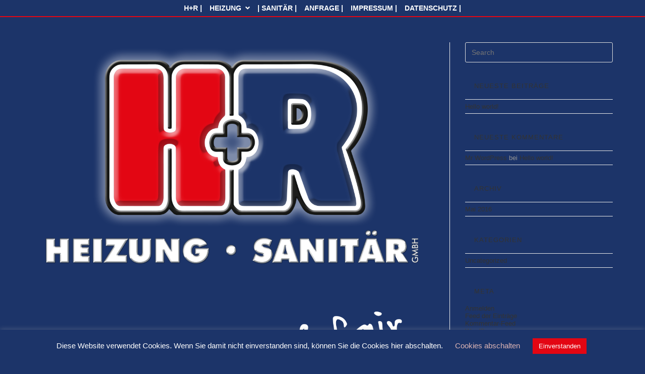

--- FILE ---
content_type: text/html; charset=UTF-8
request_url: https://hr-bsb.com/hr_logo_3d_03_schrift_weiss_05/
body_size: 95705
content:

<!DOCTYPE html>
<html class="html" dir="ltr" lang="de"
	prefix="og: https://ogp.me/ns#" >
<head>
	<meta charset="UTF-8">
	<link rel="profile" href="https://gmpg.org/xfn/11">

	<title>H und R-Logo Heizung Sanitär sympathisch und fair | H+R Heizung Sanitär</title>

		<!-- All in One SEO 4.3.0 - aioseo.com -->
		<meta name="description" content="H und R-Logo Heizung Sanitär sympathisch und fair" />
		<meta name="robots" content="max-image-preview:large" />
		<link rel="canonical" href="https://hr-bsb.com/hr_logo_3d_03_schrift_weiss_05/" />
		<meta name="generator" content="All in One SEO (AIOSEO) 4.3.0 " />
		<meta property="og:locale" content="de_DE" />
		<meta property="og:site_name" content="H+R Heizung Sanitär | Heizung und Sanitär - Beratung, Planung, Ausführung seit 1988 in Bersenbrück" />
		<meta property="og:type" content="article" />
		<meta property="og:title" content="H und R-Logo Heizung Sanitär sympathisch und fair | H+R Heizung Sanitär" />
		<meta property="og:url" content="https://hr-bsb.com/hr_logo_3d_03_schrift_weiss_05/" />
		<meta property="article:published_time" content="2020-04-25T13:53:35+00:00" />
		<meta property="article:modified_time" content="2020-04-25T13:54:43+00:00" />
		<meta name="twitter:card" content="summary" />
		<meta name="twitter:title" content="H und R-Logo Heizung Sanitär sympathisch und fair | H+R Heizung Sanitär" />
		<script type="application/ld+json" class="aioseo-schema">
			{"@context":"https:\/\/schema.org","@graph":[{"@type":"BreadcrumbList","@id":"https:\/\/hr-bsb.com\/hr_logo_3d_03_schrift_weiss_05\/#breadcrumblist","itemListElement":[{"@type":"ListItem","@id":"https:\/\/hr-bsb.com\/#listItem","position":1,"item":{"@type":"WebPage","@id":"https:\/\/hr-bsb.com\/","name":"Home","description":"Heizung und Sanit\u00e4r - Beratung, Planung, Ausf\u00fchrung seit 1988 in Bersenbr\u00fcck","url":"https:\/\/hr-bsb.com\/"},"nextItem":"https:\/\/hr-bsb.com\/hr_logo_3d_03_schrift_weiss_05\/#listItem"},{"@type":"ListItem","@id":"https:\/\/hr-bsb.com\/hr_logo_3d_03_schrift_weiss_05\/#listItem","position":2,"item":{"@type":"WebPage","@id":"https:\/\/hr-bsb.com\/hr_logo_3d_03_schrift_weiss_05\/","name":"H und R-Logo Heizung Sanit\u00e4r sympathisch und fair","description":"H und R-Logo Heizung Sanit\u00e4r sympathisch und fair","url":"https:\/\/hr-bsb.com\/hr_logo_3d_03_schrift_weiss_05\/"},"previousItem":"https:\/\/hr-bsb.com\/#listItem"}]},{"@type":"ItemPage","@id":"https:\/\/hr-bsb.com\/hr_logo_3d_03_schrift_weiss_05\/#itempage","url":"https:\/\/hr-bsb.com\/hr_logo_3d_03_schrift_weiss_05\/","name":"H und R-Logo Heizung Sanit\u00e4r sympathisch und fair | H+R Heizung Sanit\u00e4r","description":"H und R-Logo Heizung Sanit\u00e4r sympathisch und fair","inLanguage":"de-DE","isPartOf":{"@id":"https:\/\/hr-bsb.com\/#website"},"breadcrumb":{"@id":"https:\/\/hr-bsb.com\/hr_logo_3d_03_schrift_weiss_05\/#breadcrumblist"},"author":{"@id":"https:\/\/hr-bsb.com\/author\/h4328r\/#author"},"creator":{"@id":"https:\/\/hr-bsb.com\/author\/h4328r\/#author"},"datePublished":"2020-04-25T13:53:35+00:00","dateModified":"2020-04-25T13:54:43+00:00"},{"@type":"Organization","@id":"https:\/\/hr-bsb.com\/#organization","name":"H+R Heizung Sanit\u00e4r in Bersenbr\u00fcck","url":"https:\/\/hr-bsb.com\/","logo":{"@type":"ImageObject","url":"https:\/\/hr-bsb.com\/wp-content\/uploads\/2020\/04\/HR_Logo_3D_02.png","@id":"https:\/\/hr-bsb.com\/#organizationLogo","width":1435,"height":819,"caption":"HR-Logo"},"image":{"@id":"https:\/\/hr-bsb.com\/#organizationLogo"}},{"@type":"Person","@id":"https:\/\/hr-bsb.com\/author\/h4328r\/#author","url":"https:\/\/hr-bsb.com\/author\/h4328r\/","name":"H4328R","image":{"@type":"ImageObject","@id":"https:\/\/hr-bsb.com\/hr_logo_3d_03_schrift_weiss_05\/#authorImage","url":"https:\/\/secure.gravatar.com\/avatar\/40fbe7e21f47d05be98d4c93ee3748a4?s=96&d=mm&r=g","width":96,"height":96,"caption":"H4328R"}},{"@type":"WebSite","@id":"https:\/\/hr-bsb.com\/#website","url":"https:\/\/hr-bsb.com\/","name":"H+R Heizung Sanit\u00e4r","description":"Heizung und Sanit\u00e4r - Beratung, Planung, Ausf\u00fchrung seit 1988 in Bersenbr\u00fcck","inLanguage":"de-DE","publisher":{"@id":"https:\/\/hr-bsb.com\/#organization"}}]}
		</script>
		<!-- All in One SEO -->

<meta name="viewport" content="width=device-width, initial-scale=1"><link rel="alternate" type="application/rss+xml" title="H+R Heizung Sanitär &raquo; Feed" href="https://hr-bsb.com/feed/" />
<link rel="alternate" type="application/rss+xml" title="H+R Heizung Sanitär &raquo; Kommentar-Feed" href="https://hr-bsb.com/comments/feed/" />
<link rel="alternate" type="application/rss+xml" title="H+R Heizung Sanitär &raquo; H und R-Logo Heizung Sanitär sympathisch und fair-Kommentar-Feed" href="https://hr-bsb.com/feed/?attachment_id=627" />
		<!-- This site uses the Google Analytics by MonsterInsights plugin v9.11.1 - Using Analytics tracking - https://www.monsterinsights.com/ -->
		<!-- Note: MonsterInsights is not currently configured on this site. The site owner needs to authenticate with Google Analytics in the MonsterInsights settings panel. -->
					<!-- No tracking code set -->
				<!-- / Google Analytics by MonsterInsights -->
		<script type="text/javascript">
window._wpemojiSettings = {"baseUrl":"https:\/\/s.w.org\/images\/core\/emoji\/14.0.0\/72x72\/","ext":".png","svgUrl":"https:\/\/s.w.org\/images\/core\/emoji\/14.0.0\/svg\/","svgExt":".svg","source":{"concatemoji":"https:\/\/hr-bsb.com\/wp-includes\/js\/wp-emoji-release.min.js?ver=6.1.9"}};
/*! This file is auto-generated */
!function(e,a,t){var n,r,o,i=a.createElement("canvas"),p=i.getContext&&i.getContext("2d");function s(e,t){var a=String.fromCharCode,e=(p.clearRect(0,0,i.width,i.height),p.fillText(a.apply(this,e),0,0),i.toDataURL());return p.clearRect(0,0,i.width,i.height),p.fillText(a.apply(this,t),0,0),e===i.toDataURL()}function c(e){var t=a.createElement("script");t.src=e,t.defer=t.type="text/javascript",a.getElementsByTagName("head")[0].appendChild(t)}for(o=Array("flag","emoji"),t.supports={everything:!0,everythingExceptFlag:!0},r=0;r<o.length;r++)t.supports[o[r]]=function(e){if(p&&p.fillText)switch(p.textBaseline="top",p.font="600 32px Arial",e){case"flag":return s([127987,65039,8205,9895,65039],[127987,65039,8203,9895,65039])?!1:!s([55356,56826,55356,56819],[55356,56826,8203,55356,56819])&&!s([55356,57332,56128,56423,56128,56418,56128,56421,56128,56430,56128,56423,56128,56447],[55356,57332,8203,56128,56423,8203,56128,56418,8203,56128,56421,8203,56128,56430,8203,56128,56423,8203,56128,56447]);case"emoji":return!s([129777,127995,8205,129778,127999],[129777,127995,8203,129778,127999])}return!1}(o[r]),t.supports.everything=t.supports.everything&&t.supports[o[r]],"flag"!==o[r]&&(t.supports.everythingExceptFlag=t.supports.everythingExceptFlag&&t.supports[o[r]]);t.supports.everythingExceptFlag=t.supports.everythingExceptFlag&&!t.supports.flag,t.DOMReady=!1,t.readyCallback=function(){t.DOMReady=!0},t.supports.everything||(n=function(){t.readyCallback()},a.addEventListener?(a.addEventListener("DOMContentLoaded",n,!1),e.addEventListener("load",n,!1)):(e.attachEvent("onload",n),a.attachEvent("onreadystatechange",function(){"complete"===a.readyState&&t.readyCallback()})),(e=t.source||{}).concatemoji?c(e.concatemoji):e.wpemoji&&e.twemoji&&(c(e.twemoji),c(e.wpemoji)))}(window,document,window._wpemojiSettings);
</script>
<style type="text/css">
img.wp-smiley,
img.emoji {
	display: inline !important;
	border: none !important;
	box-shadow: none !important;
	height: 1em !important;
	width: 1em !important;
	margin: 0 0.07em !important;
	vertical-align: -0.1em !important;
	background: none !important;
	padding: 0 !important;
}
</style>
	<link rel='stylesheet' id='wp-block-library-css' href='https://hr-bsb.com/wp-includes/css/dist/block-library/style.min.css?ver=6.1.9' type='text/css' media='all' />
<style id='wp-block-library-theme-inline-css' type='text/css'>
.wp-block-audio figcaption{color:#555;font-size:13px;text-align:center}.is-dark-theme .wp-block-audio figcaption{color:hsla(0,0%,100%,.65)}.wp-block-audio{margin:0 0 1em}.wp-block-code{border:1px solid #ccc;border-radius:4px;font-family:Menlo,Consolas,monaco,monospace;padding:.8em 1em}.wp-block-embed figcaption{color:#555;font-size:13px;text-align:center}.is-dark-theme .wp-block-embed figcaption{color:hsla(0,0%,100%,.65)}.wp-block-embed{margin:0 0 1em}.blocks-gallery-caption{color:#555;font-size:13px;text-align:center}.is-dark-theme .blocks-gallery-caption{color:hsla(0,0%,100%,.65)}.wp-block-image figcaption{color:#555;font-size:13px;text-align:center}.is-dark-theme .wp-block-image figcaption{color:hsla(0,0%,100%,.65)}.wp-block-image{margin:0 0 1em}.wp-block-pullquote{border-top:4px solid;border-bottom:4px solid;margin-bottom:1.75em;color:currentColor}.wp-block-pullquote__citation,.wp-block-pullquote cite,.wp-block-pullquote footer{color:currentColor;text-transform:uppercase;font-size:.8125em;font-style:normal}.wp-block-quote{border-left:.25em solid;margin:0 0 1.75em;padding-left:1em}.wp-block-quote cite,.wp-block-quote footer{color:currentColor;font-size:.8125em;position:relative;font-style:normal}.wp-block-quote.has-text-align-right{border-left:none;border-right:.25em solid;padding-left:0;padding-right:1em}.wp-block-quote.has-text-align-center{border:none;padding-left:0}.wp-block-quote.is-large,.wp-block-quote.is-style-large,.wp-block-quote.is-style-plain{border:none}.wp-block-search .wp-block-search__label{font-weight:700}.wp-block-search__button{border:1px solid #ccc;padding:.375em .625em}:where(.wp-block-group.has-background){padding:1.25em 2.375em}.wp-block-separator.has-css-opacity{opacity:.4}.wp-block-separator{border:none;border-bottom:2px solid;margin-left:auto;margin-right:auto}.wp-block-separator.has-alpha-channel-opacity{opacity:1}.wp-block-separator:not(.is-style-wide):not(.is-style-dots){width:100px}.wp-block-separator.has-background:not(.is-style-dots){border-bottom:none;height:1px}.wp-block-separator.has-background:not(.is-style-wide):not(.is-style-dots){height:2px}.wp-block-table{margin:"0 0 1em 0"}.wp-block-table thead{border-bottom:3px solid}.wp-block-table tfoot{border-top:3px solid}.wp-block-table td,.wp-block-table th{word-break:normal}.wp-block-table figcaption{color:#555;font-size:13px;text-align:center}.is-dark-theme .wp-block-table figcaption{color:hsla(0,0%,100%,.65)}.wp-block-video figcaption{color:#555;font-size:13px;text-align:center}.is-dark-theme .wp-block-video figcaption{color:hsla(0,0%,100%,.65)}.wp-block-video{margin:0 0 1em}.wp-block-template-part.has-background{padding:1.25em 2.375em;margin-top:0;margin-bottom:0}
</style>
<link rel='stylesheet' id='nk-awb-css' href='https://hr-bsb.com/wp-content/plugins/advanced-backgrounds/assets/awb/awb.min.css?ver=1.10.0' type='text/css' media='all' />
<link rel='stylesheet' id='classic-theme-styles-css' href='https://hr-bsb.com/wp-includes/css/classic-themes.min.css?ver=1' type='text/css' media='all' />
<style id='global-styles-inline-css' type='text/css'>
body{--wp--preset--color--black: #000000;--wp--preset--color--cyan-bluish-gray: #abb8c3;--wp--preset--color--white: #ffffff;--wp--preset--color--pale-pink: #f78da7;--wp--preset--color--vivid-red: #cf2e2e;--wp--preset--color--luminous-vivid-orange: #ff6900;--wp--preset--color--luminous-vivid-amber: #fcb900;--wp--preset--color--light-green-cyan: #7bdcb5;--wp--preset--color--vivid-green-cyan: #00d084;--wp--preset--color--pale-cyan-blue: #8ed1fc;--wp--preset--color--vivid-cyan-blue: #0693e3;--wp--preset--color--vivid-purple: #9b51e0;--wp--preset--gradient--vivid-cyan-blue-to-vivid-purple: linear-gradient(135deg,rgba(6,147,227,1) 0%,rgb(155,81,224) 100%);--wp--preset--gradient--light-green-cyan-to-vivid-green-cyan: linear-gradient(135deg,rgb(122,220,180) 0%,rgb(0,208,130) 100%);--wp--preset--gradient--luminous-vivid-amber-to-luminous-vivid-orange: linear-gradient(135deg,rgba(252,185,0,1) 0%,rgba(255,105,0,1) 100%);--wp--preset--gradient--luminous-vivid-orange-to-vivid-red: linear-gradient(135deg,rgba(255,105,0,1) 0%,rgb(207,46,46) 100%);--wp--preset--gradient--very-light-gray-to-cyan-bluish-gray: linear-gradient(135deg,rgb(238,238,238) 0%,rgb(169,184,195) 100%);--wp--preset--gradient--cool-to-warm-spectrum: linear-gradient(135deg,rgb(74,234,220) 0%,rgb(151,120,209) 20%,rgb(207,42,186) 40%,rgb(238,44,130) 60%,rgb(251,105,98) 80%,rgb(254,248,76) 100%);--wp--preset--gradient--blush-light-purple: linear-gradient(135deg,rgb(255,206,236) 0%,rgb(152,150,240) 100%);--wp--preset--gradient--blush-bordeaux: linear-gradient(135deg,rgb(254,205,165) 0%,rgb(254,45,45) 50%,rgb(107,0,62) 100%);--wp--preset--gradient--luminous-dusk: linear-gradient(135deg,rgb(255,203,112) 0%,rgb(199,81,192) 50%,rgb(65,88,208) 100%);--wp--preset--gradient--pale-ocean: linear-gradient(135deg,rgb(255,245,203) 0%,rgb(182,227,212) 50%,rgb(51,167,181) 100%);--wp--preset--gradient--electric-grass: linear-gradient(135deg,rgb(202,248,128) 0%,rgb(113,206,126) 100%);--wp--preset--gradient--midnight: linear-gradient(135deg,rgb(2,3,129) 0%,rgb(40,116,252) 100%);--wp--preset--duotone--dark-grayscale: url('#wp-duotone-dark-grayscale');--wp--preset--duotone--grayscale: url('#wp-duotone-grayscale');--wp--preset--duotone--purple-yellow: url('#wp-duotone-purple-yellow');--wp--preset--duotone--blue-red: url('#wp-duotone-blue-red');--wp--preset--duotone--midnight: url('#wp-duotone-midnight');--wp--preset--duotone--magenta-yellow: url('#wp-duotone-magenta-yellow');--wp--preset--duotone--purple-green: url('#wp-duotone-purple-green');--wp--preset--duotone--blue-orange: url('#wp-duotone-blue-orange');--wp--preset--font-size--small: 13px;--wp--preset--font-size--medium: 20px;--wp--preset--font-size--large: 36px;--wp--preset--font-size--x-large: 42px;--wp--preset--spacing--20: 0.44rem;--wp--preset--spacing--30: 0.67rem;--wp--preset--spacing--40: 1rem;--wp--preset--spacing--50: 1.5rem;--wp--preset--spacing--60: 2.25rem;--wp--preset--spacing--70: 3.38rem;--wp--preset--spacing--80: 5.06rem;}:where(.is-layout-flex){gap: 0.5em;}body .is-layout-flow > .alignleft{float: left;margin-inline-start: 0;margin-inline-end: 2em;}body .is-layout-flow > .alignright{float: right;margin-inline-start: 2em;margin-inline-end: 0;}body .is-layout-flow > .aligncenter{margin-left: auto !important;margin-right: auto !important;}body .is-layout-constrained > .alignleft{float: left;margin-inline-start: 0;margin-inline-end: 2em;}body .is-layout-constrained > .alignright{float: right;margin-inline-start: 2em;margin-inline-end: 0;}body .is-layout-constrained > .aligncenter{margin-left: auto !important;margin-right: auto !important;}body .is-layout-constrained > :where(:not(.alignleft):not(.alignright):not(.alignfull)){max-width: var(--wp--style--global--content-size);margin-left: auto !important;margin-right: auto !important;}body .is-layout-constrained > .alignwide{max-width: var(--wp--style--global--wide-size);}body .is-layout-flex{display: flex;}body .is-layout-flex{flex-wrap: wrap;align-items: center;}body .is-layout-flex > *{margin: 0;}:where(.wp-block-columns.is-layout-flex){gap: 2em;}.has-black-color{color: var(--wp--preset--color--black) !important;}.has-cyan-bluish-gray-color{color: var(--wp--preset--color--cyan-bluish-gray) !important;}.has-white-color{color: var(--wp--preset--color--white) !important;}.has-pale-pink-color{color: var(--wp--preset--color--pale-pink) !important;}.has-vivid-red-color{color: var(--wp--preset--color--vivid-red) !important;}.has-luminous-vivid-orange-color{color: var(--wp--preset--color--luminous-vivid-orange) !important;}.has-luminous-vivid-amber-color{color: var(--wp--preset--color--luminous-vivid-amber) !important;}.has-light-green-cyan-color{color: var(--wp--preset--color--light-green-cyan) !important;}.has-vivid-green-cyan-color{color: var(--wp--preset--color--vivid-green-cyan) !important;}.has-pale-cyan-blue-color{color: var(--wp--preset--color--pale-cyan-blue) !important;}.has-vivid-cyan-blue-color{color: var(--wp--preset--color--vivid-cyan-blue) !important;}.has-vivid-purple-color{color: var(--wp--preset--color--vivid-purple) !important;}.has-black-background-color{background-color: var(--wp--preset--color--black) !important;}.has-cyan-bluish-gray-background-color{background-color: var(--wp--preset--color--cyan-bluish-gray) !important;}.has-white-background-color{background-color: var(--wp--preset--color--white) !important;}.has-pale-pink-background-color{background-color: var(--wp--preset--color--pale-pink) !important;}.has-vivid-red-background-color{background-color: var(--wp--preset--color--vivid-red) !important;}.has-luminous-vivid-orange-background-color{background-color: var(--wp--preset--color--luminous-vivid-orange) !important;}.has-luminous-vivid-amber-background-color{background-color: var(--wp--preset--color--luminous-vivid-amber) !important;}.has-light-green-cyan-background-color{background-color: var(--wp--preset--color--light-green-cyan) !important;}.has-vivid-green-cyan-background-color{background-color: var(--wp--preset--color--vivid-green-cyan) !important;}.has-pale-cyan-blue-background-color{background-color: var(--wp--preset--color--pale-cyan-blue) !important;}.has-vivid-cyan-blue-background-color{background-color: var(--wp--preset--color--vivid-cyan-blue) !important;}.has-vivid-purple-background-color{background-color: var(--wp--preset--color--vivid-purple) !important;}.has-black-border-color{border-color: var(--wp--preset--color--black) !important;}.has-cyan-bluish-gray-border-color{border-color: var(--wp--preset--color--cyan-bluish-gray) !important;}.has-white-border-color{border-color: var(--wp--preset--color--white) !important;}.has-pale-pink-border-color{border-color: var(--wp--preset--color--pale-pink) !important;}.has-vivid-red-border-color{border-color: var(--wp--preset--color--vivid-red) !important;}.has-luminous-vivid-orange-border-color{border-color: var(--wp--preset--color--luminous-vivid-orange) !important;}.has-luminous-vivid-amber-border-color{border-color: var(--wp--preset--color--luminous-vivid-amber) !important;}.has-light-green-cyan-border-color{border-color: var(--wp--preset--color--light-green-cyan) !important;}.has-vivid-green-cyan-border-color{border-color: var(--wp--preset--color--vivid-green-cyan) !important;}.has-pale-cyan-blue-border-color{border-color: var(--wp--preset--color--pale-cyan-blue) !important;}.has-vivid-cyan-blue-border-color{border-color: var(--wp--preset--color--vivid-cyan-blue) !important;}.has-vivid-purple-border-color{border-color: var(--wp--preset--color--vivid-purple) !important;}.has-vivid-cyan-blue-to-vivid-purple-gradient-background{background: var(--wp--preset--gradient--vivid-cyan-blue-to-vivid-purple) !important;}.has-light-green-cyan-to-vivid-green-cyan-gradient-background{background: var(--wp--preset--gradient--light-green-cyan-to-vivid-green-cyan) !important;}.has-luminous-vivid-amber-to-luminous-vivid-orange-gradient-background{background: var(--wp--preset--gradient--luminous-vivid-amber-to-luminous-vivid-orange) !important;}.has-luminous-vivid-orange-to-vivid-red-gradient-background{background: var(--wp--preset--gradient--luminous-vivid-orange-to-vivid-red) !important;}.has-very-light-gray-to-cyan-bluish-gray-gradient-background{background: var(--wp--preset--gradient--very-light-gray-to-cyan-bluish-gray) !important;}.has-cool-to-warm-spectrum-gradient-background{background: var(--wp--preset--gradient--cool-to-warm-spectrum) !important;}.has-blush-light-purple-gradient-background{background: var(--wp--preset--gradient--blush-light-purple) !important;}.has-blush-bordeaux-gradient-background{background: var(--wp--preset--gradient--blush-bordeaux) !important;}.has-luminous-dusk-gradient-background{background: var(--wp--preset--gradient--luminous-dusk) !important;}.has-pale-ocean-gradient-background{background: var(--wp--preset--gradient--pale-ocean) !important;}.has-electric-grass-gradient-background{background: var(--wp--preset--gradient--electric-grass) !important;}.has-midnight-gradient-background{background: var(--wp--preset--gradient--midnight) !important;}.has-small-font-size{font-size: var(--wp--preset--font-size--small) !important;}.has-medium-font-size{font-size: var(--wp--preset--font-size--medium) !important;}.has-large-font-size{font-size: var(--wp--preset--font-size--large) !important;}.has-x-large-font-size{font-size: var(--wp--preset--font-size--x-large) !important;}
.wp-block-navigation a:where(:not(.wp-element-button)){color: inherit;}
:where(.wp-block-columns.is-layout-flex){gap: 2em;}
.wp-block-pullquote{font-size: 1.5em;line-height: 1.6;}
</style>
<link rel='stylesheet' id='cookie-law-info-css' href='https://hr-bsb.com/wp-content/plugins/cookie-law-info/legacy/public/css/cookie-law-info-public.css?ver=3.0.8' type='text/css' media='all' />
<link rel='stylesheet' id='cookie-law-info-gdpr-css' href='https://hr-bsb.com/wp-content/plugins/cookie-law-info/legacy/public/css/cookie-law-info-gdpr.css?ver=3.0.8' type='text/css' media='all' />
<style id='responsive-menu-inline-css' type='text/css'>
/** This file is major component of this plugin so please don't try to edit here. */
#rmp_menu_trigger-1647 {
  width: 60px;
  height: 50px;
  position: fixed;
  top: 15px;
  border-radius: 5px;
  display: none;
  text-decoration: none;
  right: 5%;
  background: #0f3a96;
  transition: transform 0.5s, background-color 0.5s;
}
#rmp_menu_trigger-1647:hover, #rmp_menu_trigger-1647:focus {
  background: #4f70b5;
  text-decoration: unset;
}
#rmp_menu_trigger-1647.is-active {
  background: #092c78;
}
#rmp_menu_trigger-1647 .rmp-trigger-box {
  width: 30px;
  color: #ffffff;
}
#rmp_menu_trigger-1647 .rmp-trigger-icon-active, #rmp_menu_trigger-1647 .rmp-trigger-text-open {
  display: none;
}
#rmp_menu_trigger-1647.is-active .rmp-trigger-icon-active, #rmp_menu_trigger-1647.is-active .rmp-trigger-text-open {
  display: inline;
}
#rmp_menu_trigger-1647.is-active .rmp-trigger-icon-inactive, #rmp_menu_trigger-1647.is-active .rmp-trigger-text {
  display: none;
}
#rmp_menu_trigger-1647 .rmp-trigger-label {
  color: #ffffff;
  pointer-events: none;
  line-height: 13px;
  font-family: inherit;
  font-size: 14px;
  display: inline;
  text-transform: inherit;
}
#rmp_menu_trigger-1647 .rmp-trigger-label.rmp-trigger-label-top {
  display: block;
  margin-bottom: 12px;
}
#rmp_menu_trigger-1647 .rmp-trigger-label.rmp-trigger-label-bottom {
  display: block;
  margin-top: 12px;
}
#rmp_menu_trigger-1647 .responsive-menu-pro-inner {
  display: block;
}
#rmp_menu_trigger-1647 .responsive-menu-pro-inner, #rmp_menu_trigger-1647 .responsive-menu-pro-inner::before, #rmp_menu_trigger-1647 .responsive-menu-pro-inner::after {
  width: 30px;
  height: 3px;
  background-color: #ffffff;
  border-radius: 4px;
  position: absolute;
}
#rmp_menu_trigger-1647.is-active .responsive-menu-pro-inner, #rmp_menu_trigger-1647.is-active .responsive-menu-pro-inner::before, #rmp_menu_trigger-1647.is-active .responsive-menu-pro-inner::after {
  background-color: #ffffff;
}
#rmp_menu_trigger-1647:hover .responsive-menu-pro-inner, #rmp_menu_trigger-1647:hover .responsive-menu-pro-inner::before, #rmp_menu_trigger-1647:hover .responsive-menu-pro-inner::after {
  background-color: #ffffff;
}
/* Hamburger menu styling */
@media screen and (max-width: 800px) {
  /** Menu Title Style */
  /** Menu Additional Content Style */
  #rmp_menu_trigger-1647 {
    display: block;
  }
  #rmp-container-1647 {
    position: fixed;
    top: 0;
    margin: 0;
    transition: transform 0.5s;
    overflow: auto;
    display: block;
    width: 120%;
    max-width: 125px;
    min-width: 80px;
    background-color: #0b3178;
    background-image: url("");
    height: 100%;
    left: 0;
    padding-top: 0px;
    padding-left: 0px;
    padding-bottom: 0px;
    padding-right: 0px;
  }
  #rmp-menu-wrap-1647 {
    padding-top: 0px;
    padding-left: 0px;
    padding-bottom: 0px;
    padding-right: 0px;
    background-color: #2c58b8;
  }
  #rmp-menu-wrap-1647 .rmp-menu, #rmp-menu-wrap-1647 .rmp-submenu {
    width: 100%;
    box-sizing: border-box;
    margin: 0;
    padding: 0;
  }
  #rmp-menu-wrap-1647 .rmp-submenu-depth-1 .rmp-menu-item-link {
    padding-left: 10%;
  }
  #rmp-menu-wrap-1647 .rmp-submenu-depth-2 .rmp-menu-item-link {
    padding-left: 15%;
  }
  #rmp-menu-wrap-1647 .rmp-submenu-depth-3 .rmp-menu-item-link {
    padding-left: 20%;
  }
  #rmp-menu-wrap-1647 .rmp-submenu-depth-4 .rmp-menu-item-link {
    padding-left: 25%;
  }
  #rmp-menu-wrap-1647 .rmp-submenu.rmp-submenu-open {
    display: block;
  }
  #rmp-menu-wrap-1647 .rmp-menu-item {
    width: 100%;
    list-style: none;
    margin: 0;
  }
  #rmp-menu-wrap-1647 .rmp-menu-item-link {
    height: 40px;
    line-height: 40px;
    font-size: 10px;
    border-bottom: 1px solid #212121;
    font-family: inherit;
    color: #ffffff;
    text-align: left;
    background-color: #2a50a3;
    font-weight: normal;
    letter-spacing: 0px;
    display: block;
    box-sizing: border-box;
    width: 100%;
    text-decoration: none;
    position: relative;
    overflow: hidden;
    transition: background-color 0.5s, border-color 0.5s, 0.5s;
    padding: 0 5%;
    padding-right: 50px;
  }
  #rmp-menu-wrap-1647 .rmp-menu-item-link:after, #rmp-menu-wrap-1647 .rmp-menu-item-link:before {
    display: none;
  }
  #rmp-menu-wrap-1647 .rmp-menu-item-link:hover {
    color: #ffffff;
    border-color: #212121;
    background-color: #041d63;
  }
  #rmp-menu-wrap-1647 .rmp-menu-item-link:focus {
    outline: none;
    border-color: unset;
    box-shadow: unset;
  }
  #rmp-menu-wrap-1647 .rmp-menu-item-link .rmp-font-icon {
    height: 40px;
    line-height: 40px;
    margin-right: 10px;
    font-size: 10px;
  }
  #rmp-menu-wrap-1647 .rmp-menu-current-item .rmp-menu-item-link {
    color: #ffffff;
    border-color: #212121;
    background-color: #5164b3;
  }
  #rmp-menu-wrap-1647 .rmp-menu-current-item .rmp-menu-item-link:hover {
    color: #ffffff;
    border-color: #3f3f3f;
    background-color: #5e7dd1;
  }
  #rmp-menu-wrap-1647 .rmp-menu-subarrow {
    position: absolute;
    top: 0;
    bottom: 0;
    text-align: center;
    overflow: hidden;
    background-size: cover;
    overflow: hidden;
    right: 0;
    border-left-style: solid;
    border-left-color: #212121;
    border-left-width: 1px;
    height: 39px;
    width: 40px;
    color: #ffffff;
    background-color: #045ce0;
  }
  #rmp-menu-wrap-1647 .rmp-menu-subarrow:hover {
    color: #ffffff;
    border-color: #3f3f3f;
    background-color: #3f3f3f;
  }
  #rmp-menu-wrap-1647 .rmp-menu-subarrow .rmp-font-icon {
    margin-right: unset;
  }
  #rmp-menu-wrap-1647 .rmp-menu-subarrow * {
    vertical-align: middle;
    line-height: 39px;
  }
  #rmp-menu-wrap-1647 .rmp-menu-subarrow-active {
    display: block;
    background-size: cover;
    color: #ffffff;
    border-color: #212121;
    background-color: #212121;
  }
  #rmp-menu-wrap-1647 .rmp-menu-subarrow-active:hover {
    color: #ffffff;
    border-color: #3f3f3f;
    background-color: #3f3f3f;
  }
  #rmp-menu-wrap-1647 .rmp-submenu {
    display: none;
  }
  #rmp-menu-wrap-1647 .rmp-submenu .rmp-menu-item-link {
    height: 20px;
    line-height: 20px;
    letter-spacing: 0px;
    font-size: 10px;
    border-bottom: 1px solid #90b0d4;
    font-family: inherit;
    font-weight: normal;
    color: #072f7a;
    text-align: left;
    background-color: #5d87d4;
  }
  #rmp-menu-wrap-1647 .rmp-submenu .rmp-menu-item-link:hover {
    color: #ffffff;
    border-color: #254394;
    background-color: #174fa3;
  }
  #rmp-menu-wrap-1647 .rmp-submenu .rmp-menu-current-item .rmp-menu-item-link {
    color: #ffffff;
    border-color: #212121;
    background-color: #d66262;
  }
  #rmp-menu-wrap-1647 .rmp-submenu .rmp-menu-current-item .rmp-menu-item-link:hover {
    color: #ffffff;
    border-color: #3f3f3f;
    background-color: #e61212;
  }
  #rmp-menu-wrap-1647 .rmp-submenu .rmp-menu-subarrow {
    right: 0;
    border-right: unset;
    border-left-style: solid;
    border-left-color: #212121;
    border-left-width: 1px;
    height: 39px;
    line-height: 39px;
    width: 40px;
    color: #ffffff;
    background-color: #47c460;
  }
  #rmp-menu-wrap-1647 .rmp-submenu .rmp-menu-subarrow:hover {
    color: #ffffff;
    border-color: #3f3f3f;
    background-color: #105c1c;
  }
  #rmp-menu-wrap-1647 .rmp-submenu .rmp-menu-subarrow-active {
    color: #ffffff;
    border-color: #212121;
    background-color: #212121;
  }
  #rmp-menu-wrap-1647 .rmp-submenu .rmp-menu-subarrow-active:hover {
    color: #ffffff;
    border-color: #3f3f3f;
    background-color: #3f3f3f;
  }
  #rmp-menu-wrap-1647 .rmp-menu-item-description {
    margin: 0;
    padding: 5px 5%;
    opacity: 0.8;
    color: #ffffff;
  }
  #rmp-search-box-1647 {
    display: block;
    padding-top: 0px;
    padding-left: 5%;
    padding-bottom: 0px;
    padding-right: 5%;
  }
  #rmp-search-box-1647 .rmp-search-form {
    margin: 0;
  }
  #rmp-search-box-1647 .rmp-search-box {
    background: #718fd1;
    border: 1px solid #2d44a1;
    color: #2260a8;
    width: 100%;
    padding: 0 5%;
    border-radius: 30px;
    height: 45px;
    -webkit-appearance: none;
  }
  #rmp-search-box-1647 .rmp-search-box::placeholder {
    color: #c7c7cd;
  }
  #rmp-search-box-1647 .rmp-search-box:focus {
    background-color: #718fd1;
    outline: 2px solid #2d44a1;
    color: #2260a8;
  }
  #rmp-menu-title-1647 {
    background-color: #082a6b;
    color: #ffffff;
    text-align: left;
    font-size: 12px;
    padding-top: 10%;
    padding-left: 5%;
    padding-bottom: 0%;
    padding-right: 5%;
    font-weight: 400;
    transition: background-color 0.5s, border-color 0.5s, color 0.5s;
  }
  #rmp-menu-title-1647:hover {
    background-color: #a2bae8;
    color: #162e80;
  }
  #rmp-menu-title-1647 > a {
    color: #ffffff;
    width: 100%;
    background-color: unset;
    text-decoration: none;
  }
  #rmp-menu-title-1647 > a:hover {
    color: #162e80;
  }
  #rmp-menu-title-1647 .rmp-font-icon {
    font-size: 12px;
  }
  #rmp-menu-additional-content-1647 {
    padding-top: 0px;
    padding-left: 5%;
    padding-bottom: 0px;
    padding-right: 5%;
    color: #ffffff;
    text-align: center;
    font-size: 16px;
  }
}
/**
This file contents common styling of menus.
*/
.rmp-container {
  display: none;
  visibility: visible;
  padding: 0px 0px 0px 0px;
  z-index: 99998;
  transition: all 0.3s;
  /** Scrolling bar in menu setting box **/
}
.rmp-container.rmp-fade-top, .rmp-container.rmp-fade-left, .rmp-container.rmp-fade-right, .rmp-container.rmp-fade-bottom {
  display: none;
}
.rmp-container.rmp-slide-left, .rmp-container.rmp-push-left {
  transform: translateX(-100%);
  -ms-transform: translateX(-100%);
  -webkit-transform: translateX(-100%);
  -moz-transform: translateX(-100%);
}
.rmp-container.rmp-slide-left.rmp-menu-open, .rmp-container.rmp-push-left.rmp-menu-open {
  transform: translateX(0);
  -ms-transform: translateX(0);
  -webkit-transform: translateX(0);
  -moz-transform: translateX(0);
}
.rmp-container.rmp-slide-right, .rmp-container.rmp-push-right {
  transform: translateX(100%);
  -ms-transform: translateX(100%);
  -webkit-transform: translateX(100%);
  -moz-transform: translateX(100%);
}
.rmp-container.rmp-slide-right.rmp-menu-open, .rmp-container.rmp-push-right.rmp-menu-open {
  transform: translateX(0);
  -ms-transform: translateX(0);
  -webkit-transform: translateX(0);
  -moz-transform: translateX(0);
}
.rmp-container.rmp-slide-top, .rmp-container.rmp-push-top {
  transform: translateY(-100%);
  -ms-transform: translateY(-100%);
  -webkit-transform: translateY(-100%);
  -moz-transform: translateY(-100%);
}
.rmp-container.rmp-slide-top.rmp-menu-open, .rmp-container.rmp-push-top.rmp-menu-open {
  transform: translateY(0);
  -ms-transform: translateY(0);
  -webkit-transform: translateY(0);
  -moz-transform: translateY(0);
}
.rmp-container.rmp-slide-bottom, .rmp-container.rmp-push-bottom {
  transform: translateY(100%);
  -ms-transform: translateY(100%);
  -webkit-transform: translateY(100%);
  -moz-transform: translateY(100%);
}
.rmp-container.rmp-slide-bottom.rmp-menu-open, .rmp-container.rmp-push-bottom.rmp-menu-open {
  transform: translateX(0);
  -ms-transform: translateX(0);
  -webkit-transform: translateX(0);
  -moz-transform: translateX(0);
}
.rmp-container::-webkit-scrollbar {
  width: 0px;
}
.rmp-container ::-webkit-scrollbar-track {
  box-shadow: inset 0 0 5px transparent;
}
.rmp-container ::-webkit-scrollbar-thumb {
  background: transparent;
}
.rmp-container ::-webkit-scrollbar-thumb:hover {
  background: transparent;
}
.rmp-container .rmp-menu-wrap .rmp-menu {
  transition: none;
  border-radius: 0;
  box-shadow: none;
  background: none;
  border: 0;
  bottom: auto;
  box-sizing: border-box;
  clip: auto;
  color: #666;
  display: block;
  float: none;
  font-family: inherit;
  font-size: 14px;
  height: auto;
  left: auto;
  line-height: 1.7;
  list-style-type: none;
  margin: 0;
  min-height: auto;
  max-height: none;
  opacity: 1;
  outline: none;
  overflow: visible;
  padding: 0;
  position: relative;
  pointer-events: auto;
  right: auto;
  text-align: left;
  text-decoration: none;
  text-indent: 0;
  text-transform: none;
  transform: none;
  top: auto;
  visibility: inherit;
  width: auto;
  word-wrap: break-word;
  white-space: normal;
}
.rmp-container .rmp-menu-additional-content {
  display: block;
  word-break: break-word;
}
.rmp-container .rmp-menu-title {
  display: flex;
  flex-direction: column;
}
.rmp-container .rmp-menu-title .rmp-menu-title-image {
  max-width: 100%;
  margin-bottom: 15px;
  display: block;
  margin: auto;
  margin-bottom: 15px;
}
button.rmp_menu_trigger {
  z-index: 999999;
  overflow: hidden;
  outline: none;
  border: 0;
  display: none;
  margin: 0;
  transition: transform 0.5s, background-color 0.5s;
  padding: 0;
}
button.rmp_menu_trigger .responsive-menu-pro-inner::before, button.rmp_menu_trigger .responsive-menu-pro-inner::after {
  content: "";
  display: block;
}
button.rmp_menu_trigger .responsive-menu-pro-inner::before {
  top: 10px;
}
button.rmp_menu_trigger .responsive-menu-pro-inner::after {
  bottom: 10px;
}
button.rmp_menu_trigger .rmp-trigger-box {
  width: 40px;
  display: inline-block;
  position: relative;
  pointer-events: none;
  vertical-align: super;
}
.admin-bar .rmp-container, .admin-bar .rmp_menu_trigger {
  margin-top: 32px !important;
}
@media screen and (max-width: 782px) {
  .admin-bar .rmp-container, .admin-bar .rmp_menu_trigger {
    margin-top: 46px !important;
  }
}
/*  Menu Trigger Boring Animation */
.rmp-menu-trigger-boring .responsive-menu-pro-inner {
  transition-property: none;
}
.rmp-menu-trigger-boring .responsive-menu-pro-inner::after, .rmp-menu-trigger-boring .responsive-menu-pro-inner::before {
  transition-property: none;
}
.rmp-menu-trigger-boring.is-active .responsive-menu-pro-inner {
  transform: rotate(45deg);
}
.rmp-menu-trigger-boring.is-active .responsive-menu-pro-inner:before {
  top: 0;
  opacity: 0;
}
.rmp-menu-trigger-boring.is-active .responsive-menu-pro-inner:after {
  bottom: 0;
  transform: rotate(-90deg);
}

</style>
<link rel='stylesheet' id='dashicons-css' href='https://hr-bsb.com/wp-includes/css/dashicons.min.css?ver=6.1.9' type='text/css' media='all' />
<link rel='stylesheet' id='font-awesome-css' href='https://hr-bsb.com/wp-content/themes/oceanwp/assets/fonts/fontawesome/css/all.min.css?ver=5.11.2' type='text/css' media='all' />
<link rel='stylesheet' id='simple-line-icons-css' href='https://hr-bsb.com/wp-content/themes/oceanwp/assets/css/third/simple-line-icons.min.css?ver=2.4.0' type='text/css' media='all' />
<link rel='stylesheet' id='oceanwp-style-css' href='https://hr-bsb.com/wp-content/themes/oceanwp/assets/css/style.min.css?ver=1.8.1.1586194069' type='text/css' media='all' />
<link rel='stylesheet' id='chld_thm_cfg_child-css' href='https://hr-bsb.com/wp-content/themes/oceanwp-child/style.css?ver=1.8.1.1586194069' type='text/css' media='all' />
<link rel='stylesheet' id='magnific-popup-css' href='https://hr-bsb.com/wp-content/themes/oceanwp/assets/css/third/magnific-popup.min.css?ver=1.0.0' type='text/css' media='all' />
<link rel='stylesheet' id='slick-css' href='https://hr-bsb.com/wp-content/themes/oceanwp/assets/css/third/slick.min.css?ver=1.6.0' type='text/css' media='all' />
<link rel='stylesheet' id='oe-widgets-style-css' href='https://hr-bsb.com/wp-content/plugins/ocean-extra/assets/css/widgets.css?ver=6.1.9' type='text/css' media='all' />
<!--n2css--><script type='text/javascript' src='https://hr-bsb.com/wp-includes/js/jquery/jquery.min.js?ver=3.6.1' id='jquery-core-js'></script>
<script type='text/javascript' src='https://hr-bsb.com/wp-includes/js/jquery/jquery-migrate.min.js?ver=3.3.2' id='jquery-migrate-js'></script>
<script type='text/javascript' id='cookie-law-info-js-extra'>
/* <![CDATA[ */
var Cli_Data = {"nn_cookie_ids":[],"cookielist":[],"non_necessary_cookies":[],"ccpaEnabled":"","ccpaRegionBased":"","ccpaBarEnabled":"","strictlyEnabled":["necessary","obligatoire"],"ccpaType":"gdpr","js_blocking":"","custom_integration":"","triggerDomRefresh":"","secure_cookies":""};
var cli_cookiebar_settings = {"animate_speed_hide":"500","animate_speed_show":"500","background":"#1c3469","border":"#b1a6a6c2","border_on":"","button_1_button_colour":"#e30613","button_1_button_hover":"#b6050f","button_1_link_colour":"#fff","button_1_as_button":"1","button_1_new_win":"","button_2_button_colour":"#333","button_2_button_hover":"#292929","button_2_link_colour":"#444","button_2_as_button":"","button_2_hidebar":"","button_3_button_colour":"#b3c2e2","button_3_button_hover":"#8f9bb5","button_3_link_colour":"#e30613","button_3_as_button":"1","button_3_new_win":"","button_4_button_colour":"#000","button_4_button_hover":"#000000","button_4_link_colour":"#ddb5b5","button_4_as_button":"","button_7_button_colour":"#61a229","button_7_button_hover":"#4e8221","button_7_link_colour":"#fff","button_7_as_button":"1","button_7_new_win":"","font_family":"inherit","header_fix":"","notify_animate_hide":"1","notify_animate_show":"","notify_div_id":"#cookie-law-info-bar","notify_position_horizontal":"right","notify_position_vertical":"bottom","scroll_close":"","scroll_close_reload":"","accept_close_reload":"","reject_close_reload":"","showagain_tab":"1","showagain_background":"#fff","showagain_border":"#000","showagain_div_id":"#cookie-law-info-again","showagain_x_position":"100px","text":"#ffffff","show_once_yn":"1","show_once":"10000","logging_on":"","as_popup":"","popup_overlay":"1","bar_heading_text":"","cookie_bar_as":"banner","popup_showagain_position":"bottom-right","widget_position":"left"};
var log_object = {"ajax_url":"https:\/\/hr-bsb.com\/wp-admin\/admin-ajax.php"};
/* ]]> */
</script>
<script type='text/javascript' src='https://hr-bsb.com/wp-content/plugins/cookie-law-info/legacy/public/js/cookie-law-info-public.js?ver=3.0.8' id='cookie-law-info-js'></script>
<script type='text/javascript' id='rmp_menu_scripts-js-extra'>
/* <![CDATA[ */
var rmp_menu = {"ajaxURL":"https:\/\/hr-bsb.com\/wp-admin\/admin-ajax.php","wp_nonce":"8c14e485f4","menu":[{"menu_theme":null,"theme_type":"default","theme_location_menu":"","submenu_submenu_arrow_width":"40","submenu_submenu_arrow_width_unit":"px","submenu_submenu_arrow_height":"39","submenu_submenu_arrow_height_unit":"px","submenu_arrow_position":"right","submenu_sub_arrow_background_colour":"#47c460","submenu_sub_arrow_background_hover_colour":"#105c1c","submenu_sub_arrow_background_colour_active":"#212121","submenu_sub_arrow_background_hover_colour_active":"#3f3f3f","submenu_sub_arrow_border_width":"1","submenu_sub_arrow_border_width_unit":"px","submenu_sub_arrow_border_colour":"#212121","submenu_sub_arrow_border_hover_colour":"#3f3f3f","submenu_sub_arrow_border_colour_active":"#212121","submenu_sub_arrow_border_hover_colour_active":"#3f3f3f","submenu_sub_arrow_shape_colour":"#ffffff","submenu_sub_arrow_shape_hover_colour":"#ffffff","submenu_sub_arrow_shape_colour_active":"#ffffff","submenu_sub_arrow_shape_hover_colour_active":"#ffffff","use_header_bar":"off","header_bar_items_order":"{\"logo\":\"on\",\"title\":\"on\",\"search\":\"on\",\"html content\":\"on\"}","header_bar_title":"","header_bar_html_content":"","header_bar_logo":"","header_bar_logo_link":"","header_bar_logo_width":"","header_bar_logo_width_unit":"%","header_bar_logo_height":"","header_bar_logo_height_unit":"px","header_bar_height":"80","header_bar_height_unit":"px","header_bar_padding":{"top":"0px","right":"5%","bottom":"0px","left":"5%"},"header_bar_font":"","header_bar_font_size":"14","header_bar_font_size_unit":"px","header_bar_text_color":"#ffffff","header_bar_background_color":"#ffffff","header_bar_breakpoint":"800","header_bar_position_type":"fixed","header_bar_adjust_page":null,"header_bar_scroll_enable":"off","header_bar_scroll_background_color":"#36bdf6","mobile_breakpoint":"600","tablet_breakpoint":"800","transition_speed":"0.5","sub_menu_speed":"0.2","show_menu_on_page_load":"","menu_disable_scrolling":"off","menu_overlay":"off","menu_overlay_colour":"rgba(0, 0, 0, 0.7)","desktop_menu_width":"","desktop_menu_width_unit":"%","desktop_menu_positioning":"fixed","desktop_menu_side":"","desktop_menu_to_hide":"","use_current_theme_location":"off","mega_menu":{"225":"off","227":"off","229":"off","228":"off","226":"off"},"desktop_submenu_open_animation":"fade","desktop_submenu_open_animation_speed":"100ms","desktop_submenu_open_on_click":"","desktop_menu_hide_and_show":"","menu_name":"Default Menu","menu_to_use":"hauptmenue","different_menu_for_mobile":"off","menu_to_use_in_mobile":"main-menu","use_mobile_menu":"on","use_tablet_menu":"on","use_desktop_menu":"","menu_display_on":"all-pages","menu_to_hide":"","submenu_descriptions_on":"","custom_walker":"","menu_background_colour":"#2c58b8","menu_depth":"5","smooth_scroll_on":"off","smooth_scroll_speed":"500","menu_font_icons":[],"menu_links_height":"40","menu_links_height_unit":"px","menu_links_line_height":"40","menu_links_line_height_unit":"px","menu_depth_0":"5","menu_depth_0_unit":"%","menu_font_size":"10","menu_font_size_unit":"px","menu_font":"","menu_font_weight":"normal","menu_text_alignment":"left","menu_text_letter_spacing":"","menu_word_wrap":"off","menu_link_colour":"#ffffff","menu_link_hover_colour":"#ffffff","menu_current_link_colour":"#ffffff","menu_current_link_hover_colour":"#ffffff","menu_item_background_colour":"#2a50a3","menu_item_background_hover_colour":"#041d63","menu_current_item_background_colour":"#5164b3","menu_current_item_background_hover_colour":"#5e7dd1","menu_border_width":"1","menu_border_width_unit":"px","menu_item_border_colour":"#212121","menu_item_border_colour_hover":"#212121","menu_current_item_border_colour":"#212121","menu_current_item_border_hover_colour":"#3f3f3f","submenu_links_height":"20","submenu_links_height_unit":"px","submenu_links_line_height":"20","submenu_links_line_height_unit":"px","menu_depth_side":"left","menu_depth_1":"10","menu_depth_1_unit":"%","menu_depth_2":"15","menu_depth_2_unit":"%","menu_depth_3":"20","menu_depth_3_unit":"%","menu_depth_4":"25","menu_depth_4_unit":"%","submenu_item_background_colour":"#5d87d4","submenu_item_background_hover_colour":"#174fa3","submenu_current_item_background_colour":"#d66262","submenu_current_item_background_hover_colour":"#e61212","submenu_border_width":"1","submenu_border_width_unit":"px","submenu_item_border_colour":"#90b0d4","submenu_item_border_colour_hover":"#254394","submenu_current_item_border_colour":"#212121","submenu_current_item_border_hover_colour":"#3f3f3f","submenu_font_size":"10","submenu_font_size_unit":"px","submenu_font":"","submenu_font_weight":"normal","submenu_text_letter_spacing":"","submenu_text_alignment":"left","submenu_link_colour":"#072f7a","submenu_link_hover_colour":"#ffffff","submenu_current_link_colour":"#ffffff","submenu_current_link_hover_colour":"#ffffff","inactive_arrow_shape":"\u25bc","active_arrow_shape":"\u25b2","inactive_arrow_font_icon":"","active_arrow_font_icon":"","inactive_arrow_image":"","active_arrow_image":"","submenu_arrow_width":"40","submenu_arrow_width_unit":"px","submenu_arrow_height":"39","submenu_arrow_height_unit":"px","arrow_position":"right","menu_sub_arrow_shape_colour":"#ffffff","menu_sub_arrow_shape_hover_colour":"#ffffff","menu_sub_arrow_shape_colour_active":"#ffffff","menu_sub_arrow_shape_hover_colour_active":"#ffffff","menu_sub_arrow_border_width":"1","menu_sub_arrow_border_width_unit":"px","menu_sub_arrow_border_colour":"#212121","menu_sub_arrow_border_hover_colour":"#3f3f3f","menu_sub_arrow_border_colour_active":"#212121","menu_sub_arrow_border_hover_colour_active":"#3f3f3f","menu_sub_arrow_background_colour":"#045ce0","menu_sub_arrow_background_hover_colour":"#3f3f3f","menu_sub_arrow_background_colour_active":"#212121","menu_sub_arrow_background_hover_colour_active":"#3f3f3f","fade_submenus":"off","fade_submenus_side":"left","fade_submenus_delay":"100","fade_submenus_speed":"500","use_slide_effect":"off","slide_effect_back_to_text":"Back","accordion_animation":"off","auto_expand_all_submenus":"off","auto_expand_current_submenus":"off","menu_item_click_to_trigger_submenu":"off","button_width":"60","button_width_unit":"px","button_height":"50","button_height_unit":"px","button_background_colour":"#0f3a96","button_background_colour_hover":"#4f70b5","button_background_colour_active":"#092c78","toggle_button_border_radius":"5","button_transparent_background":"off","button_left_or_right":"right","button_position_type":"fixed","button_distance_from_side":"5","button_distance_from_side_unit":"%","button_top":"15","button_top_unit":"px","button_push_with_animation":"off","button_click_animation":"boring","button_line_margin":"5","button_line_margin_unit":"px","button_line_width":"30","button_line_width_unit":"px","button_line_height":"3","button_line_height_unit":"px","button_line_colour":"#ffffff","button_line_colour_hover":"#ffffff","button_line_colour_active":"#ffffff","button_font_icon":"","button_font_icon_when_clicked":"","button_image":"","button_image_when_clicked":"","button_title":"","button_title_open":"","button_title_position":"left","button_font":"","button_font_size":"14","button_font_size_unit":"px","button_title_line_height":"13","button_title_line_height_unit":"px","button_text_colour":"#ffffff","button_trigger_type_click":"on","button_trigger_type_hover":"off","button_click_trigger":"#responsive-menu-button","items_order":{"title":"on","menu":"on","search":"","additional content":"on"},"menu_title":"","menu_title_link":"","menu_title_link_location":"_self","menu_title_image":"","menu_title_font_icon":"","menu_title_section_padding":{"top":"10%","right":"5%","bottom":"0%","left":"5%"},"menu_title_background_colour":"#082a6b","menu_title_background_hover_colour":"#a2bae8","menu_title_font_size":"12","menu_title_font_size_unit":"px","menu_title_alignment":"left","menu_title_font_weight":"400","menu_title_font_family":"","menu_title_colour":"#ffffff","menu_title_hover_colour":"#162e80","menu_title_image_width":"","menu_title_image_width_unit":"%","menu_title_image_height":"","menu_title_image_height_unit":"px","menu_additional_content":"","menu_additional_section_padding":{"left":"5%","top":"0px","right":"5%","bottom":"0px"},"menu_additional_content_font_size":"16","menu_additional_content_font_size_unit":"px","menu_additional_content_alignment":"center","menu_additional_content_colour":"#ffffff","menu_search_box_text":"Search","menu_search_section_padding":{"left":"5%","top":"0px","right":"5%","bottom":"0px"},"menu_search_box_height":"45","menu_search_box_height_unit":"px","menu_search_box_border_radius":"30","menu_search_box_text_colour":"#2260a8","menu_search_box_background_colour":"#718fd1","menu_search_box_placeholder_colour":"#c7c7cd","menu_search_box_border_colour":"#2d44a1","menu_section_padding":{"top":"0px","right":"0px","bottom":"0px","left":"0px"},"menu_width":"120","menu_width_unit":"%","menu_maximum_width":"125","menu_maximum_width_unit":"px","menu_minimum_width":"80","menu_minimum_width_unit":"px","menu_auto_height":"off","menu_container_padding":{"top":"0px","right":"0px","bottom":"0px","left":"0px"},"menu_container_background_colour":"#0b3178","menu_background_image":"","animation_type":"slide","menu_appear_from":"left","animation_speed":"0.5","page_wrapper":"","menu_close_on_body_click":"off","menu_close_on_scroll":"off","menu_close_on_link_click":"off","enable_touch_gestures":"","active_arrow_font_icon_type":"font-awesome","active_arrow_image_alt":"","admin_theme":"dark","breakpoint":"800","button_font_icon_type":"font-awesome","button_font_icon_when_clicked_type":"font-awesome","button_image_alt":"","button_image_alt_when_clicked":"","button_trigger_type":"click","custom_css":"","desktop_menu_options":"{\"369\":{\"type\":\"standard\",\"width\":\"auto\",\"parent_background_colour\":\"\",\"parent_background_image\":\"\"},\"767\":{\"type\":\"standard\",\"width\":\"auto\",\"parent_background_colour\":\"\",\"parent_background_image\":\"\"},\"770\":{\"width\":\"auto\",\"widgets\":[{\"title\":{\"enabled\":\"true\"}}]},\"891\":{\"width\":\"auto\",\"widgets\":[{\"title\":{\"enabled\":\"true\"}}]},\"916\":{\"width\":\"auto\",\"widgets\":[{\"title\":{\"enabled\":\"true\"}}]},\"997\":{\"width\":\"auto\",\"widgets\":[{\"title\":{\"enabled\":\"true\"}}]},\"1038\":{\"type\":\"standard\",\"width\":\"auto\",\"parent_background_colour\":\"\",\"parent_background_image\":\"\"},\"941\":{\"type\":\"standard\",\"width\":\"auto\",\"parent_background_colour\":\"\",\"parent_background_image\":\"\"},\"432\":{\"type\":\"standard\",\"width\":\"auto\",\"parent_background_colour\":\"\",\"parent_background_image\":\"\"},\"695\":{\"type\":\"standard\",\"width\":\"auto\",\"parent_background_colour\":\"\",\"parent_background_image\":\"\"}}","excluded_pages":null,"external_files":"off","header_bar_logo_alt":"","hide_on_desktop":"off","hide_on_mobile":"off","inactive_arrow_font_icon_type":"font-awesome","inactive_arrow_image_alt":"","keyboard_shortcut_close_menu":"27,37","keyboard_shortcut_open_menu":"32,39","menu_adjust_for_wp_admin_bar":"off","menu_depth_5":"30","menu_depth_5_unit":"%","menu_title_font_icon_type":"font-awesome","menu_title_image_alt":"","minify_scripts":"off","mobile_only":"off","remove_bootstrap":"","remove_fontawesome":"","scripts_in_footer":"off","shortcode":"off","single_menu_font":"","single_menu_font_size":"14","single_menu_font_size_unit":"px","single_menu_height":"80","single_menu_height_unit":"px","single_menu_item_background_colour":"#ffffff","single_menu_item_background_colour_hover":"#ffffff","single_menu_item_link_colour":"#000000","single_menu_item_link_colour_hover":"#000000","single_menu_item_submenu_background_colour":"#ffffff","single_menu_item_submenu_background_colour_hover":"#ffffff","single_menu_item_submenu_link_colour":"#000000","single_menu_item_submenu_link_colour_hover":"#000000","single_menu_line_height":"80","single_menu_line_height_unit":"px","single_menu_submenu_font":"","single_menu_submenu_font_size":"12","single_menu_submenu_font_size_unit":"px","single_menu_submenu_height":"","single_menu_submenu_height_unit":"auto","single_menu_submenu_line_height":"40","single_menu_submenu_line_height_unit":"px","menu_title_padding":{"left":"5%","top":"0px","right":"5%","bottom":"0px"},"menu_id":1647,"active_toggle_contents":"\u25b2","inactive_toggle_contents":"\u25bc"}]};
/* ]]> */
</script>
<script type='text/javascript' src='https://hr-bsb.com/wp-content/plugins/responsive-menu/v4.0.0/assets/js/rmp-menu.js?ver=4.2.1' id='rmp_menu_scripts-js'></script>
<link rel="https://api.w.org/" href="https://hr-bsb.com/wp-json/" /><link rel="alternate" type="application/json" href="https://hr-bsb.com/wp-json/wp/v2/media/627" /><link rel="EditURI" type="application/rsd+xml" title="RSD" href="https://hr-bsb.com/xmlrpc.php?rsd" />
<link rel="wlwmanifest" type="application/wlwmanifest+xml" href="https://hr-bsb.com/wp-includes/wlwmanifest.xml" />
<meta name="generator" content="WordPress 6.1.9" />
<link rel='shortlink' href='https://hr-bsb.com/?p=627' />
<link rel="alternate" type="application/json+oembed" href="https://hr-bsb.com/wp-json/oembed/1.0/embed?url=https%3A%2F%2Fhr-bsb.com%2Fhr_logo_3d_03_schrift_weiss_05%2F" />
<link rel="alternate" type="text/xml+oembed" href="https://hr-bsb.com/wp-json/oembed/1.0/embed?url=https%3A%2F%2Fhr-bsb.com%2Fhr_logo_3d_03_schrift_weiss_05%2F&#038;format=xml" />
<style id="mystickymenu" type="text/css">#mysticky-nav { width:100%; position: static; }#mysticky-nav.wrapfixed { position:fixed; left: 0px; margin-top:0px;  z-index: 999999; -webkit-transition: 0.3s; -moz-transition: 0.3s; -o-transition: 0.3s; transition: 0.3s; -ms-filter:"progid:DXImageTransform.Microsoft.Alpha(Opacity=90)"; filter: alpha(opacity=90); opacity:0.9; background-color: #f7f5e7;}#mysticky-nav.wrapfixed .myfixed{ background-color: #f7f5e7; position: relative;top: auto;left: auto;right: auto;}#mysticky-nav .myfixed { margin:0 auto; float:none; border:0px; background:none; max-width:100%; }</style>			<style type="text/css">
																															</style>
			<meta name="generator" content="Elementor 3.11.0; settings: css_print_method-external, google_font-enabled, font_display-auto">
<style type="text/css">.recentcomments a{display:inline !important;padding:0 !important;margin:0 !important;}</style><link rel="icon" href="https://hr-bsb.com/wp-content/uploads/2020/04/cropped-HR_Icon-32x32.jpg" sizes="32x32" />
<link rel="icon" href="https://hr-bsb.com/wp-content/uploads/2020/04/cropped-HR_Icon-192x192.jpg" sizes="192x192" />
<link rel="apple-touch-icon" href="https://hr-bsb.com/wp-content/uploads/2020/04/cropped-HR_Icon-180x180.jpg" />
<meta name="msapplication-TileImage" content="https://hr-bsb.com/wp-content/uploads/2020/04/cropped-HR_Icon-270x270.jpg" />
		<style type="text/css" id="wp-custom-css">
			/* #top-bar-wrap{display:none}link href="https://fonts.googleapis.com/css2?family=Caveat:wght@700&display=swap" rel="stylesheet" font-family:'Caveat',cursive;*/.menu-link{font-size:14px;font-weight:900;color:#fff;/* margin-right:-300px !important;padding-left:440px !important;*/}#top-bar-wrap{background:#1c3469;border-bottom:2px solid #e30613;text-align:center}.top-bar-left{float:none !important}.sub-menu{background:#5f7cbc !important;color:#0ff !important;border-radius:8px}#site-header{display:none}.page-header{display:none}.site-title.site-logo-text{display:none}.page-header-title.clr{display:none}#footer{display:none}.swiper-container{background:#fff}.elementor-lightbox-image.elementor-lightbox-prevent-close{border-radius:1em}.eicon-close{color:#999}#wpforms-submit-306{background-color:#1c3469;border-radius:.5em}.elementor-widget-container::before{border-radius:25px}/*.swiper-slide-inner{background:#f000}*/.swiper-container{background:rgba(22,220,22,0.0)}.elementor-lightbox{background:rgba(5,22,61,0.9)}.wpforms-confirmation-container-full{background-color:rgba(255,255,255,0.65)}.wpforms-field-label-inline{color:#fff}.wpforms-field-label{color:#fff}.wpforms-error{color:#fff !important}.eicon-chevron-left{color:#e30c13}.eicon-chevron-right{color:#bfcce2;margin-right:-5px}.wpforms-field-limit-text{display:none}.wpforms-confirmation-container-full{background-color:rgba(255,255,255,0.65);border:2px solid #e30613}/* .n2-section-smartslider{border-style:solid !important;border-color:#0f0 !important;border-width:4px !important;border-radius:20px !important}*/		</style>
		<!-- OceanWP CSS -->
<style type="text/css">
/* General CSS */a:hover,a.light:hover,.theme-heading .text::before,#top-bar-content >a:hover,#top-bar-social li.oceanwp-email a:hover,#site-navigation-wrap .dropdown-menu >li >a:hover,#site-header.medium-header #medium-searchform button:hover,.oceanwp-mobile-menu-icon a:hover,.blog-entry.post .blog-entry-header .entry-title a:hover,.blog-entry.post .blog-entry-readmore a:hover,.blog-entry.thumbnail-entry .blog-entry-category a,ul.meta li a:hover,.dropcap,.single nav.post-navigation .nav-links .title,body .related-post-title a:hover,body #wp-calendar caption,body .contact-info-widget.default i,body .contact-info-widget.big-icons i,body .custom-links-widget .oceanwp-custom-links li a:hover,body .custom-links-widget .oceanwp-custom-links li a:hover:before,body .posts-thumbnails-widget li a:hover,body .social-widget li.oceanwp-email a:hover,.comment-author .comment-meta .comment-reply-link,#respond #cancel-comment-reply-link:hover,#footer-widgets .footer-box a:hover,#footer-bottom a:hover,#footer-bottom #footer-bottom-menu a:hover,.sidr a:hover,.sidr-class-dropdown-toggle:hover,.sidr-class-menu-item-has-children.active >a,.sidr-class-menu-item-has-children.active >a >.sidr-class-dropdown-toggle,input[type=checkbox]:checked:before{color:#1c3469}input[type="button"],input[type="reset"],input[type="submit"],button[type="submit"],.button,#site-navigation-wrap .dropdown-menu >li.btn >a >span,.thumbnail:hover i,.post-quote-content,.omw-modal .omw-close-modal,body .contact-info-widget.big-icons li:hover i,body div.wpforms-container-full .wpforms-form input[type=submit],body div.wpforms-container-full .wpforms-form button[type=submit],body div.wpforms-container-full .wpforms-form .wpforms-page-button{background-color:#1c3469}.widget-title{border-color:#1c3469}blockquote{border-color:#1c3469}#searchform-dropdown{border-color:#1c3469}.dropdown-menu .sub-menu{border-color:#1c3469}.blog-entry.large-entry .blog-entry-readmore a:hover{border-color:#1c3469}.oceanwp-newsletter-form-wrap input[type="email"]:focus{border-color:#1c3469}.social-widget li.oceanwp-email a:hover{border-color:#1c3469}#respond #cancel-comment-reply-link:hover{border-color:#1c3469}body .contact-info-widget.big-icons li:hover i{border-color:#1c3469}#footer-widgets .oceanwp-newsletter-form-wrap input[type="email"]:focus{border-color:#1c3469}input[type="button"]:hover,input[type="reset"]:hover,input[type="submit"]:hover,button[type="submit"]:hover,input[type="button"]:focus,input[type="reset"]:focus,input[type="submit"]:focus,button[type="submit"]:focus,.button:hover,#site-navigation-wrap .dropdown-menu >li.btn >a:hover >span,.post-quote-author,.omw-modal .omw-close-modal:hover,body div.wpforms-container-full .wpforms-form input[type=submit]:hover,body div.wpforms-container-full .wpforms-form button[type=submit]:hover,body div.wpforms-container-full .wpforms-form .wpforms-page-button:hover{background-color:#e30613}body,.has-parallax-footer:not(.separate-layout) #main{background-color:#1c3469}/* Header CSS */#site-header.has-header-media .overlay-header-media{background-color:rgba(0,0,0,0.5)}/* Typography CSS */body{line-height:1.2}h1{line-height:1.6}
</style></head>

<body data-rsssl=1 class="attachment attachment-template-default single single-attachment postid-627 attachmentid-627 attachment-png wp-embed-responsive oceanwp-theme sidebar-mobile default-breakpoint has-sidebar content-right-sidebar has-topbar has-breadcrumbs elementor-default elementor-kit-6"  itemscope="itemscope" itemtype="https://schema.org/WebPage">

	<svg xmlns="http://www.w3.org/2000/svg" viewBox="0 0 0 0" width="0" height="0" focusable="false" role="none" style="visibility: hidden; position: absolute; left: -9999px; overflow: hidden;" ><defs><filter id="wp-duotone-dark-grayscale"><feColorMatrix color-interpolation-filters="sRGB" type="matrix" values=" .299 .587 .114 0 0 .299 .587 .114 0 0 .299 .587 .114 0 0 .299 .587 .114 0 0 " /><feComponentTransfer color-interpolation-filters="sRGB" ><feFuncR type="table" tableValues="0 0.49803921568627" /><feFuncG type="table" tableValues="0 0.49803921568627" /><feFuncB type="table" tableValues="0 0.49803921568627" /><feFuncA type="table" tableValues="1 1" /></feComponentTransfer><feComposite in2="SourceGraphic" operator="in" /></filter></defs></svg><svg xmlns="http://www.w3.org/2000/svg" viewBox="0 0 0 0" width="0" height="0" focusable="false" role="none" style="visibility: hidden; position: absolute; left: -9999px; overflow: hidden;" ><defs><filter id="wp-duotone-grayscale"><feColorMatrix color-interpolation-filters="sRGB" type="matrix" values=" .299 .587 .114 0 0 .299 .587 .114 0 0 .299 .587 .114 0 0 .299 .587 .114 0 0 " /><feComponentTransfer color-interpolation-filters="sRGB" ><feFuncR type="table" tableValues="0 1" /><feFuncG type="table" tableValues="0 1" /><feFuncB type="table" tableValues="0 1" /><feFuncA type="table" tableValues="1 1" /></feComponentTransfer><feComposite in2="SourceGraphic" operator="in" /></filter></defs></svg><svg xmlns="http://www.w3.org/2000/svg" viewBox="0 0 0 0" width="0" height="0" focusable="false" role="none" style="visibility: hidden; position: absolute; left: -9999px; overflow: hidden;" ><defs><filter id="wp-duotone-purple-yellow"><feColorMatrix color-interpolation-filters="sRGB" type="matrix" values=" .299 .587 .114 0 0 .299 .587 .114 0 0 .299 .587 .114 0 0 .299 .587 .114 0 0 " /><feComponentTransfer color-interpolation-filters="sRGB" ><feFuncR type="table" tableValues="0.54901960784314 0.98823529411765" /><feFuncG type="table" tableValues="0 1" /><feFuncB type="table" tableValues="0.71764705882353 0.25490196078431" /><feFuncA type="table" tableValues="1 1" /></feComponentTransfer><feComposite in2="SourceGraphic" operator="in" /></filter></defs></svg><svg xmlns="http://www.w3.org/2000/svg" viewBox="0 0 0 0" width="0" height="0" focusable="false" role="none" style="visibility: hidden; position: absolute; left: -9999px; overflow: hidden;" ><defs><filter id="wp-duotone-blue-red"><feColorMatrix color-interpolation-filters="sRGB" type="matrix" values=" .299 .587 .114 0 0 .299 .587 .114 0 0 .299 .587 .114 0 0 .299 .587 .114 0 0 " /><feComponentTransfer color-interpolation-filters="sRGB" ><feFuncR type="table" tableValues="0 1" /><feFuncG type="table" tableValues="0 0.27843137254902" /><feFuncB type="table" tableValues="0.5921568627451 0.27843137254902" /><feFuncA type="table" tableValues="1 1" /></feComponentTransfer><feComposite in2="SourceGraphic" operator="in" /></filter></defs></svg><svg xmlns="http://www.w3.org/2000/svg" viewBox="0 0 0 0" width="0" height="0" focusable="false" role="none" style="visibility: hidden; position: absolute; left: -9999px; overflow: hidden;" ><defs><filter id="wp-duotone-midnight"><feColorMatrix color-interpolation-filters="sRGB" type="matrix" values=" .299 .587 .114 0 0 .299 .587 .114 0 0 .299 .587 .114 0 0 .299 .587 .114 0 0 " /><feComponentTransfer color-interpolation-filters="sRGB" ><feFuncR type="table" tableValues="0 0" /><feFuncG type="table" tableValues="0 0.64705882352941" /><feFuncB type="table" tableValues="0 1" /><feFuncA type="table" tableValues="1 1" /></feComponentTransfer><feComposite in2="SourceGraphic" operator="in" /></filter></defs></svg><svg xmlns="http://www.w3.org/2000/svg" viewBox="0 0 0 0" width="0" height="0" focusable="false" role="none" style="visibility: hidden; position: absolute; left: -9999px; overflow: hidden;" ><defs><filter id="wp-duotone-magenta-yellow"><feColorMatrix color-interpolation-filters="sRGB" type="matrix" values=" .299 .587 .114 0 0 .299 .587 .114 0 0 .299 .587 .114 0 0 .299 .587 .114 0 0 " /><feComponentTransfer color-interpolation-filters="sRGB" ><feFuncR type="table" tableValues="0.78039215686275 1" /><feFuncG type="table" tableValues="0 0.94901960784314" /><feFuncB type="table" tableValues="0.35294117647059 0.47058823529412" /><feFuncA type="table" tableValues="1 1" /></feComponentTransfer><feComposite in2="SourceGraphic" operator="in" /></filter></defs></svg><svg xmlns="http://www.w3.org/2000/svg" viewBox="0 0 0 0" width="0" height="0" focusable="false" role="none" style="visibility: hidden; position: absolute; left: -9999px; overflow: hidden;" ><defs><filter id="wp-duotone-purple-green"><feColorMatrix color-interpolation-filters="sRGB" type="matrix" values=" .299 .587 .114 0 0 .299 .587 .114 0 0 .299 .587 .114 0 0 .299 .587 .114 0 0 " /><feComponentTransfer color-interpolation-filters="sRGB" ><feFuncR type="table" tableValues="0.65098039215686 0.40392156862745" /><feFuncG type="table" tableValues="0 1" /><feFuncB type="table" tableValues="0.44705882352941 0.4" /><feFuncA type="table" tableValues="1 1" /></feComponentTransfer><feComposite in2="SourceGraphic" operator="in" /></filter></defs></svg><svg xmlns="http://www.w3.org/2000/svg" viewBox="0 0 0 0" width="0" height="0" focusable="false" role="none" style="visibility: hidden; position: absolute; left: -9999px; overflow: hidden;" ><defs><filter id="wp-duotone-blue-orange"><feColorMatrix color-interpolation-filters="sRGB" type="matrix" values=" .299 .587 .114 0 0 .299 .587 .114 0 0 .299 .587 .114 0 0 .299 .587 .114 0 0 " /><feComponentTransfer color-interpolation-filters="sRGB" ><feFuncR type="table" tableValues="0.098039215686275 1" /><feFuncG type="table" tableValues="0 0.66274509803922" /><feFuncB type="table" tableValues="0.84705882352941 0.41960784313725" /><feFuncA type="table" tableValues="1 1" /></feComponentTransfer><feComposite in2="SourceGraphic" operator="in" /></filter></defs></svg>
	
	<div id="outer-wrap" class="site clr">

		<a class="skip-link screen-reader-text" href="#main">Skip to content</a>

		
		<div id="wrap" class="clr">

			

<div id="top-bar-wrap" class="clr">

	<div id="top-bar" class="clr container has-no-content">

		
		<div id="top-bar-inner" class="clr">

			
    <div id="top-bar-content" class="clr top-bar-left">

        
<div id="top-bar-nav" class="navigation clr">

	<ul id="menu-hauptmenue" class="top-bar-menu dropdown-menu sf-menu"><li id="menu-item-369" class="menu-item menu-item-type-post_type menu-item-object-page menu-item-home menu-item-369"><a href="https://hr-bsb.com/" class="menu-link">H+R    |</a></li><li id="menu-item-767" class="menu-item menu-item-type-post_type menu-item-object-page menu-item-has-children dropdown menu-item-767"><a href="https://hr-bsb.com/heizung-2/" class="menu-link">HEIZUNG <span class="nav-arrow fa fa-angle-down"></span></a>
<ul class="sub-menu">
	<li id="menu-item-770" class="menu-item menu-item-type-post_type menu-item-object-page menu-item-770"><a href="https://hr-bsb.com/gasheizung/" class="menu-link">GASHEIZUNG</a></li>	<li id="menu-item-891" class="menu-item menu-item-type-post_type menu-item-object-page menu-item-891"><a href="https://hr-bsb.com/solarthermie/" class="menu-link">SOLARTHERMIE</a></li>	<li id="menu-item-916" class="menu-item menu-item-type-post_type menu-item-object-page menu-item-916"><a href="https://hr-bsb.com/waermepumpen/" class="menu-link">WÄRMEPUMPEN</a></li>	<li id="menu-item-997" class="menu-item menu-item-type-post_type menu-item-object-page menu-item-997"><a href="https://hr-bsb.com/wohnraumlueftung/" class="menu-link">WOHNRAUMLÜFTUNG</a></li></ul>
</li><li id="menu-item-1038" class="menu-item menu-item-type-post_type menu-item-object-page menu-item-1038"><a href="https://hr-bsb.com/sanitaer/" class="menu-link">|     SANITÄR    |</a></li><li id="menu-item-941" class="menu-item menu-item-type-post_type menu-item-object-page menu-item-941"><a href="https://hr-bsb.com/kontaktformular/" class="menu-link">ANFRAGE     |</a></li><li id="menu-item-432" class="menu-item menu-item-type-post_type menu-item-object-page menu-item-432"><a href="https://hr-bsb.com/impressum/" class="menu-link">IMPRESSUM    |</a></li><li id="menu-item-695" class="menu-item menu-item-type-post_type menu-item-object-page menu-item-695"><a target="_blank" href="https://hr-bsb.com/datenschutz/" class="menu-link">DATENSCHUTZ    |</a></li></ul>
</div>
        
            
    </div><!-- #top-bar-content -->



		</div><!-- #top-bar-inner -->

		
	</div><!-- #top-bar -->

</div><!-- #top-bar-wrap -->


			
<header id="site-header" class="minimal-header clr" data-height="74" itemscope="itemscope" itemtype="https://schema.org/WPHeader" role="banner">

	
		
			
			<div id="site-header-inner" class="clr  container mobile-sidebar-menu-style">

				
				

<div id="site-logo" class="clr" itemscope itemtype="https://schema.org/Brand">

	
	<div id="site-logo-inner" class="clr">

						<a href="https://hr-bsb.com/" rel="home" class="site-title site-logo-text" >H+R Heizung Sanitär</a>
				
	</div><!-- #site-logo-inner -->

	
	
</div><!-- #site-logo -->

			<div id="site-navigation-wrap" class="clr">
		
			
			
			<nav id="site-navigation" class="navigation main-navigation clr" itemscope="itemscope" itemtype="https://schema.org/SiteNavigationElement" role="navigation">

				<ul id="menu-hauptmenue-1" class="main-menu dropdown-menu sf-menu"><li class="menu-item menu-item-type-post_type menu-item-object-page menu-item-home menu-item-369"><a href="https://hr-bsb.com/" class="menu-link"><span class="text-wrap">H+R    |</span></a></li><li class="menu-item menu-item-type-post_type menu-item-object-page menu-item-has-children dropdown menu-item-767"><a href="https://hr-bsb.com/heizung-2/" class="menu-link"><span class="text-wrap">HEIZUNG <span class="nav-arrow fa fa-angle-down"></span></span></a>
<ul class="sub-menu">
	<li class="menu-item menu-item-type-post_type menu-item-object-page menu-item-770"><a href="https://hr-bsb.com/gasheizung/" class="menu-link"><span class="text-wrap">GASHEIZUNG</span></a></li>	<li class="menu-item menu-item-type-post_type menu-item-object-page menu-item-891"><a href="https://hr-bsb.com/solarthermie/" class="menu-link"><span class="text-wrap">SOLARTHERMIE</span></a></li>	<li class="menu-item menu-item-type-post_type menu-item-object-page menu-item-916"><a href="https://hr-bsb.com/waermepumpen/" class="menu-link"><span class="text-wrap">WÄRMEPUMPEN</span></a></li>	<li class="menu-item menu-item-type-post_type menu-item-object-page menu-item-997"><a href="https://hr-bsb.com/wohnraumlueftung/" class="menu-link"><span class="text-wrap">WOHNRAUMLÜFTUNG</span></a></li></ul>
</li><li class="menu-item menu-item-type-post_type menu-item-object-page menu-item-1038"><a href="https://hr-bsb.com/sanitaer/" class="menu-link"><span class="text-wrap">|     SANITÄR    |</span></a></li><li class="menu-item menu-item-type-post_type menu-item-object-page menu-item-941"><a href="https://hr-bsb.com/kontaktformular/" class="menu-link"><span class="text-wrap">ANFRAGE     |</span></a></li><li class="menu-item menu-item-type-post_type menu-item-object-page menu-item-432"><a href="https://hr-bsb.com/impressum/" class="menu-link"><span class="text-wrap">IMPRESSUM    |</span></a></li><li class="menu-item menu-item-type-post_type menu-item-object-page menu-item-695"><a target="_blank" href="https://hr-bsb.com/datenschutz/" class="menu-link"><span class="text-wrap">DATENSCHUTZ    |</span></a></li><li class="search-toggle-li"><a href="#" class="site-search-toggle search-dropdown-toggle" aria-label="Search website"><span class="icon-magnifier" aria-hidden="true"></span></a></li></ul>
<div id="searchform-dropdown" class="header-searchform-wrap clr">
	
<form role="search" method="get" class="searchform" action="https://hr-bsb.com/">
	<label for="ocean-search-form-1">
		<span class="screen-reader-text">Search for:</span>
		<input type="search" id="ocean-search-form-1" class="field" autocomplete="off" placeholder="Search" name="s">
			</label>
	</form></div><!-- #searchform-dropdown -->
			</nav><!-- #site-navigation -->

			
			
					</div><!-- #site-navigation-wrap -->
		
		
	
				
	<div class="oceanwp-mobile-menu-icon clr mobile-right">

		
		
		
		<a href="#" class="mobile-menu" aria-label="Mobiles Menü">
							<i class="fa fa-bars" aria-hidden="true"></i>
							<span class="oceanwp-text">Menü</span>

						</a>

		
		
		
	</div><!-- #oceanwp-mobile-menu-navbar -->


			</div><!-- #site-header-inner -->

			
			
		
				
	
</header><!-- #site-header -->


			
			<main id="main" class="site-main clr"  role="main">

				

<header class="page-header">

	
	<div class="container clr page-header-inner">

		
			<h1 class="page-header-title clr" itemprop="headline">H und R-Logo Heizung Sanitär sympathisch und fair</h1>

			
		
		<nav aria-label="Breadcrumbs" class="site-breadcrumbs clr" itemprop="breadcrumb"><ol class="trail-items" itemscope itemtype="http://schema.org/BreadcrumbList"><meta name="numberOfItems" content="2" /><meta name="itemListOrder" content="Ascending" /><li class="trail-item trail-begin" itemprop="itemListElement" itemscope itemtype="https://schema.org/ListItem"><a href="https://hr-bsb.com" rel="home" aria-label="Home (Start)" itemtype="https://schema.org/Thing" itemprop="item"><span itemprop="name"><span class="icon-home"></span><span class="breadcrumb-home has-icon">Home (Start)</span></span></a><span class="breadcrumb-sep">></span><meta content="1" itemprop="position" /></li><li class="trail-item trail-end" itemprop="itemListElement" itemscope itemtype="https://schema.org/ListItem"><a href="https://hr-bsb.com/hr_logo_3d_03_schrift_weiss_05/" itemtype="https://schema.org/Thing" itemprop="item"><span itemprop="name">H und R-Logo Heizung Sanitär sympathisch und fair</span></a><meta content="2" itemprop="position" /></li></ol></nav>
	</div><!-- .page-header-inner -->

	
	
</header><!-- .page-header -->


	
	<div id="content-wrap" class="container clr">

		
		<div id="primary" class="content-area clr">

			
			<div id="content" class="site-content">

				
				
					<article class="image-attachment post-627 attachment type-attachment status-inherit hentry entry">
						<p><img width="1200" height="2362" src="https://hr-bsb.com/wp-content/uploads/2020/04/HR_Logo_3D_03_Schrift_weiss_05.png" class="attachment-full size-full" alt="H und R-Logo Heizung Sanitär sympathisch und fair" decoding="async" loading="lazy" srcset="https://hr-bsb.com/wp-content/uploads/2020/04/HR_Logo_3D_03_Schrift_weiss_05.png 1200w, https://hr-bsb.com/wp-content/uploads/2020/04/HR_Logo_3D_03_Schrift_weiss_05-152x300.png 152w, https://hr-bsb.com/wp-content/uploads/2020/04/HR_Logo_3D_03_Schrift_weiss_05-520x1024.png 520w, https://hr-bsb.com/wp-content/uploads/2020/04/HR_Logo_3D_03_Schrift_weiss_05-768x1512.png 768w, https://hr-bsb.com/wp-content/uploads/2020/04/HR_Logo_3D_03_Schrift_weiss_05-780x1536.png 780w, https://hr-bsb.com/wp-content/uploads/2020/04/HR_Logo_3D_03_Schrift_weiss_05-1040x2048.png 1040w, https://hr-bsb.com/wp-content/uploads/2020/04/HR_Logo_3D_03_Schrift_weiss_05-500x984.png 500w, https://hr-bsb.com/wp-content/uploads/2020/04/HR_Logo_3D_03_Schrift_weiss_05-800x1575.png 800w" sizes="(max-width: 1200px) 100vw, 1200px" /></p>
						<div class="entry clr">
							<p>H und R-Logo Heizung Sanitär sympathisch und fair</p>
							
<section id="comments" class="comments-area clr">

	
	
		<div id="respond" class="comment-respond">
		<h3 id="reply-title" class="comment-reply-title">Schreibe einen Kommentar <small><a rel="nofollow" id="cancel-comment-reply-link" href="/hr_logo_3d_03_schrift_weiss_05/#respond" style="display:none;">Antwort abbrechen</a></small></h3><form action="https://hr-bsb.com/wp-comments-post.php" method="post" id="commentform" class="comment-form" novalidate><div class="comment-textarea"><label for="comment" class="screen-reader-text">Comment</label><textarea autocomplete="new-password"  id="be1e86f5cd"  name="be1e86f5cd"   cols="39" rows="4" tabindex="0" class="textarea-comment" placeholder="Dein Kommentar hier..."></textarea><textarea id="comment" aria-label="hp-comment" aria-hidden="true" name="comment" autocomplete="new-password" style="padding:0 !important;clip:rect(1px, 1px, 1px, 1px) !important;position:absolute !important;white-space:nowrap !important;height:1px !important;width:1px !important;overflow:hidden !important;" tabindex="-1"></textarea><script data-noptimize>document.getElementById("comment").setAttribute( "id", "a2ecf9a5d28dabfe1514aa911be2e8c7" );document.getElementById("be1e86f5cd").setAttribute( "id", "comment" );</script></div><div class="comment-form-author"><label for="author" class="screen-reader-text">Enter your name or username</label><input type="text" name="author" id="author" value="" placeholder="Name (erforderlich)" size="22" tabindex="0" aria-required="true" class="input-name" /></div>
<div class="comment-form-email"><label for="email" class="screen-reader-text">Enter your email</label><input type="text" name="email" id="email" value="" placeholder="E-Mail (erforderlich)" size="22" tabindex="0" aria-required="true" class="input-email" /></div>
<div class="comment-form-url"><label for="url" class="screen-reader-text">Enter your website URL (optional)</label><input type="text" name="url" id="url" value="" placeholder="Webseite" size="22" tabindex="0" class="input-website" /></div>
<p class="comment-form-cookies-consent"><input id="wp-comment-cookies-consent" name="wp-comment-cookies-consent" type="checkbox" value="yes" /> <label for="wp-comment-cookies-consent">Meinen Namen, meine E-Mail-Adresse und meine Website in diesem Browser für die nächste Kommentierung speichern.</label></p>
<p class="form-submit"><input name="submit" type="submit" id="comment-submit" class="submit" value="Kommentar hinzufügen" /> <input type='hidden' name='comment_post_ID' value='627' id='comment_post_ID' />
<input type='hidden' name='comment_parent' id='comment_parent' value='0' />
</p></form>	</div><!-- #respond -->
	
</section><!-- #comments -->						</div><!-- .entry -->
					</article><!-- #post -->

				
				
			</div><!-- #content -->

			
		</div><!-- #primary -->

		

<aside id="right-sidebar" class="sidebar-container widget-area sidebar-primary" itemscope="itemscope" itemtype="https://schema.org/WPSideBar" role="complementary" aria-label="Primary Sidebar">

	
	<div id="right-sidebar-inner" class="clr">

		<div id="search-2" class="sidebar-box widget_search clr">
<form role="search" method="get" class="searchform" action="https://hr-bsb.com/">
	<label for="ocean-search-form-2">
		<span class="screen-reader-text">Search for:</span>
		<input type="search" id="ocean-search-form-2" class="field" autocomplete="off" placeholder="Search" name="s">
			</label>
	</form></div>
		<div id="recent-posts-2" class="sidebar-box widget_recent_entries clr">
		<h4 class="widget-title">Neueste Beiträge</h4>
		<ul>
											<li>
					<a href="https://hr-bsb.com/10/05/2016/">Hello world!</a>
									</li>
					</ul>

		</div><div id="recent-comments-2" class="sidebar-box widget_recent_comments clr"><h4 class="widget-title">Neueste Kommentare</h4><ul id="recentcomments"><li class="recentcomments"><span class="comment-author-link"><a href='https://wordpress.org/' rel='external nofollow ugc' class='url'>Mr WordPress</a></span> bei <a href="https://hr-bsb.com/10/05/2016/#comment-1">Hello world!</a></li></ul></div><div id="archives-2" class="sidebar-box widget_archive clr"><h4 class="widget-title">Archiv</h4>
			<ul>
					<li><a href='https://hr-bsb.com/05/2016/'>Mai 2016</a></li>
			</ul>

			</div><div id="categories-2" class="sidebar-box widget_categories clr"><h4 class="widget-title">Kategorien</h4>
			<ul>
					<li class="cat-item cat-item-1"><a href="https://hr-bsb.com/category/uncategorized/">Uncategorized</a>
</li>
			</ul>

			</div><div id="meta-2" class="sidebar-box widget_meta clr"><h4 class="widget-title">Meta</h4>
		<ul>
						<li><a href="https://hr-bsb.com/wp-login.php">Anmelden</a></li>
			<li><a href="https://hr-bsb.com/feed/">Feed der Einträge</a></li>
			<li><a href="https://hr-bsb.com/comments/feed/">Kommentar-Feed</a></li>

			<li><a href="https://de.wordpress.org/">WordPress.org</a></li>
		</ul>

		</div>
	</div><!-- #sidebar-inner -->

	
</aside><!-- #right-sidebar -->


	</div><!-- #content-wrap -->

	

        </main><!-- #main -->

        
        
        
            
<footer id="footer" class="site-footer" itemscope="itemscope" itemtype="https://schema.org/WPFooter" role="contentinfo">

    
    <div id="footer-inner" class="clr">

        

<div id="footer-widgets" class="oceanwp-row clr">

	
	<div class="footer-widgets-inner container">

        			<div class="footer-box span_1_of_4 col col-1">
							</div><!-- .footer-one-box -->

							<div class="footer-box span_1_of_4 col col-2">
									</div><!-- .footer-one-box -->
						
							<div class="footer-box span_1_of_4 col col-3 ">
									</div><!-- .footer-one-box -->
			
							<div class="footer-box span_1_of_4 col col-4">
									</div><!-- .footer-box -->
			
		
	</div><!-- .container -->

	
</div><!-- #footer-widgets -->



<div id="footer-bottom" class="clr no-footer-nav">

	
	<div id="footer-bottom-inner" class="container clr">

		
		
			<div id="copyright" class="clr" role="contentinfo">
				Copyright - OceanWP Theme by Nick			</div><!-- #copyright -->

		
	</div><!-- #footer-bottom-inner -->

	
</div><!-- #footer-bottom -->


    </div><!-- #footer-inner -->

    
</footer><!-- #footer -->
        
        
    </div><!-- #wrap -->

    
</div><!-- #outer-wrap -->



<a id="scroll-top" class="scroll-top-right" href="#"><span class="fa fa-angle-up" aria-label="Scroll to the top of the page"></span></a>


<div id="sidr-close">
	<a href="#" class="toggle-sidr-close" aria-label="Close mobile Menu">
		<i class="icon icon-close" aria-hidden="true"></i><span class="close-text">Menü schließen</span>
	</a>
</div>
    
	<div id="mobile-nav" class="navigation clr">

		<ul id="menu-hauptmenue-2" class="mobile-menu dropdown-menu"><li class="menu-item menu-item-type-post_type menu-item-object-page menu-item-home menu-item-369"><a href="https://hr-bsb.com/">H+R    |</a></li>
<li class="menu-item menu-item-type-post_type menu-item-object-page menu-item-has-children menu-item-767"><a href="https://hr-bsb.com/heizung-2/">HEIZUNG</a>
<ul class="sub-menu">
	<li class="menu-item menu-item-type-post_type menu-item-object-page menu-item-770"><a href="https://hr-bsb.com/gasheizung/">GASHEIZUNG</a></li>
	<li class="menu-item menu-item-type-post_type menu-item-object-page menu-item-891"><a href="https://hr-bsb.com/solarthermie/">SOLARTHERMIE</a></li>
	<li class="menu-item menu-item-type-post_type menu-item-object-page menu-item-916"><a href="https://hr-bsb.com/waermepumpen/">WÄRMEPUMPEN</a></li>
	<li class="menu-item menu-item-type-post_type menu-item-object-page menu-item-997"><a href="https://hr-bsb.com/wohnraumlueftung/">WOHNRAUMLÜFTUNG</a></li>
</ul>
</li>
<li class="menu-item menu-item-type-post_type menu-item-object-page menu-item-1038"><a href="https://hr-bsb.com/sanitaer/">|     SANITÄR    |</a></li>
<li class="menu-item menu-item-type-post_type menu-item-object-page menu-item-941"><a href="https://hr-bsb.com/kontaktformular/">ANFRAGE     |</a></li>
<li class="menu-item menu-item-type-post_type menu-item-object-page menu-item-432"><a href="https://hr-bsb.com/impressum/">IMPRESSUM    |</a></li>
<li class="menu-item menu-item-type-post_type menu-item-object-page menu-item-695"><a target="_blank" rel="noopener" href="https://hr-bsb.com/datenschutz/">DATENSCHUTZ    |</a></li>
</ul>
	</div>


    
<div id="mobile-menu-search" class="clr">
	<form method="get" action="https://hr-bsb.com/" class="mobile-searchform" role="search" aria-label="Search for:">
		<label for="ocean-mobile-search3">
			<input type="search" name="s" autocomplete="off" placeholder="Suche nach" />
			<button type="submit" class="searchform-submit" aria-label="Submit Search">
				<i class="icon icon-magnifier" aria-hidden="true"></i>
			</button>
					</label>
			</form>
</div><!-- .mobile-menu-search -->

<!--googleoff: all--><div id="cookie-law-info-bar" data-nosnippet="true"><span>Diese Website verwendet Cookies. Wenn Sie damit nicht einverstanden sind, können Sie die Cookies hier abschalten. <a role='button' class="cli_settings_button" style="margin:5px 20px 5px 20px">Cookies abschalten</a><a role='button' data-cli_action="accept" id="cookie_action_close_header" class="medium cli-plugin-button cli-plugin-main-button cookie_action_close_header cli_action_button wt-cli-accept-btn" style="margin:5px">Einverstanden</a></span></div><div id="cookie-law-info-again" data-nosnippet="true"><span id="cookie_hdr_showagain">Cookie-Hinweis</span></div><div class="cli-modal" data-nosnippet="true" id="cliSettingsPopup" tabindex="-1" role="dialog" aria-labelledby="cliSettingsPopup" aria-hidden="true">
  <div class="cli-modal-dialog" role="document">
	<div class="cli-modal-content cli-bar-popup">
		  <button type="button" class="cli-modal-close" id="cliModalClose">
			<svg class="" viewBox="0 0 24 24"><path d="M19 6.41l-1.41-1.41-5.59 5.59-5.59-5.59-1.41 1.41 5.59 5.59-5.59 5.59 1.41 1.41 5.59-5.59 5.59 5.59 1.41-1.41-5.59-5.59z"></path><path d="M0 0h24v24h-24z" fill="none"></path></svg>
			<span class="wt-cli-sr-only">Schließen</span>
		  </button>
		  <div class="cli-modal-body">
			<div class="cli-container-fluid cli-tab-container">
	<div class="cli-row">
		<div class="cli-col-12 cli-align-items-stretch cli-px-0">
			<div class="cli-privacy-overview">
				<h4>Datenschutzübersicht</h4>				<div class="cli-privacy-content">
					<div class="cli-privacy-content-text">Diese Website verwendet Cookies. Von diesen Cookies werden diejenigen, die nach Bedarf kategorisiert werden, in Ihrem Browser gespeichert, da sie für die grundlegenden Funktionen der Website wesentlich sind. Wir verwenden auch Cookies von Drittanbietern, mit denen wir analysieren und verstehen können, wie Sie diese Website nutzen. Diese Cookies werden nur mit Ihrer Zustimmung in Ihrem Browser gespeichert. Sie haben auch die Möglichkeit, diese Cookies zu deaktivieren.</div>
				</div>
				<a class="cli-privacy-readmore" aria-label="Mehr anzeigen" role="button" data-readmore-text="Mehr anzeigen" data-readless-text="Weniger anzeigen"></a>			</div>
		</div>
		<div class="cli-col-12 cli-align-items-stretch cli-px-0 cli-tab-section-container">
												<div class="cli-tab-section">
						<div class="cli-tab-header">
							<a role="button" tabindex="0" class="cli-nav-link cli-settings-mobile" data-target="necessary" data-toggle="cli-toggle-tab">
								Necessary							</a>
															<div class="wt-cli-necessary-checkbox">
									<input type="checkbox" class="cli-user-preference-checkbox"  id="wt-cli-checkbox-necessary" data-id="checkbox-necessary" checked="checked"  />
									<label class="form-check-label" for="wt-cli-checkbox-necessary">Necessary</label>
								</div>
								<span class="cli-necessary-caption">immer aktiv</span>
													</div>
						<div class="cli-tab-content">
							<div class="cli-tab-pane cli-fade" data-id="necessary">
								<div class="wt-cli-cookie-description">
									Notwendige Cookies sind unbedingt erforderlich, damit die Website ordnungsgemäß funktioniert. Diese Kategorie enthält nur Cookies, die grundlegende Funktionen und Sicherheitsmerkmale der Website gewährleisten. Diese Cookies speichern keine persönlichen Informationen.								</div>
							</div>
						</div>
					</div>
																	<div class="cli-tab-section">
						<div class="cli-tab-header">
							<a role="button" tabindex="0" class="cli-nav-link cli-settings-mobile" data-target="non-necessary" data-toggle="cli-toggle-tab">
								Non-necessary							</a>
															<div class="cli-switch">
									<input type="checkbox" id="wt-cli-checkbox-non-necessary" class="cli-user-preference-checkbox"  data-id="checkbox-non-necessary" checked='checked' />
									<label for="wt-cli-checkbox-non-necessary" class="cli-slider" data-cli-enable="Aktiviert" data-cli-disable="Deaktiviert"><span class="wt-cli-sr-only">Non-necessary</span></label>
								</div>
													</div>
						<div class="cli-tab-content">
							<div class="cli-tab-pane cli-fade" data-id="non-necessary">
								<div class="wt-cli-cookie-description">
									Alle Cookies, die für die Funktion der Website möglicherweise nicht erforderlich sind und speziell zum Sammeln personenbezogener Benutzerdaten über Analysen, Anzeigen und andere eingebettete Inhalte verwendet werden, werden als nicht erforderliche Cookies bezeichnet. Es ist obligatorisch, die Zustimmung des Benutzers einzuholen, bevor diese Cookies auf Ihrer Website ausgeführt werden.
								</div>
							</div>
						</div>
					</div>
										</div>
	</div>
</div>
		  </div>
		  <div class="cli-modal-footer">
			<div class="wt-cli-element cli-container-fluid cli-tab-container">
				<div class="cli-row">
					<div class="cli-col-12 cli-align-items-stretch cli-px-0">
						<div class="cli-tab-footer wt-cli-privacy-overview-actions">
						
															<a id="wt-cli-privacy-save-btn" role="button" tabindex="0" data-cli-action="accept" class="wt-cli-privacy-btn cli_setting_save_button wt-cli-privacy-accept-btn cli-btn">SPEICHERN &amp; AKZEPTIEREN</a>
													</div>
						
					</div>
				</div>
			</div>
		</div>
	</div>
  </div>
</div>
<div class="cli-modal-backdrop cli-fade cli-settings-overlay"></div>
<div class="cli-modal-backdrop cli-fade cli-popupbar-overlay"></div>
<!--googleon: all-->			<button type="button"  aria-controls="rmp-container-1647" aria-label="Menu Trigger" id="rmp_menu_trigger-1647"  class="rmp_menu_trigger rmp-menu-trigger-boring">
								<span class="rmp-trigger-box">
									<span class="responsive-menu-pro-inner"></span>
								</span>
					</button>
						<div id="rmp-container-1647" class="rmp-container rmp-container rmp-slide-left">
							<div id="rmp-menu-title-1647" class="rmp-menu-title">
				<a href="" target="_self" id="rmp-menu-title-link">
								<span></span>
				</a>
			</div>
			<div id="rmp-menu-wrap-1647" class="rmp-menu-wrap"><ul id="rmp-menu-1647" class="rmp-menu" role="menubar" aria-label="Default Menu"><li id="rmp-menu-item-369" class=" menu-item menu-item-type-post_type menu-item-object-page menu-item-home rmp-menu-item rmp-menu-top-level-item" role="none"><a  href = "https://hr-bsb.com/"  class = "rmp-menu-item-link"  role = "menuitem"  >H+R    |</a></li><li id="rmp-menu-item-767" class=" menu-item menu-item-type-post_type menu-item-object-page menu-item-has-children rmp-menu-item rmp-menu-item-has-children rmp-menu-top-level-item" role="none"><a  href = "https://hr-bsb.com/heizung-2/"  class = "rmp-menu-item-link"  role = "menuitem"  >HEIZUNG<div class="rmp-menu-subarrow">▼</div></a><ul aria-label="HEIZUNG"
            role="menu" data-depth="2"
            class="rmp-submenu rmp-submenu-depth-1"><li id="rmp-menu-item-770" class=" menu-item menu-item-type-post_type menu-item-object-page rmp-menu-item rmp-menu-sub-level-item" role="none"><a  href = "https://hr-bsb.com/gasheizung/"  class = "rmp-menu-item-link"  role = "menuitem"  >GASHEIZUNG</a></li><li id="rmp-menu-item-891" class=" menu-item menu-item-type-post_type menu-item-object-page rmp-menu-item rmp-menu-sub-level-item" role="none"><a  href = "https://hr-bsb.com/solarthermie/"  class = "rmp-menu-item-link"  role = "menuitem"  >SOLARTHERMIE</a></li><li id="rmp-menu-item-916" class=" menu-item menu-item-type-post_type menu-item-object-page rmp-menu-item rmp-menu-sub-level-item" role="none"><a  href = "https://hr-bsb.com/waermepumpen/"  class = "rmp-menu-item-link"  role = "menuitem"  >WÄRMEPUMPEN</a></li><li id="rmp-menu-item-997" class=" menu-item menu-item-type-post_type menu-item-object-page rmp-menu-item rmp-menu-sub-level-item" role="none"><a  href = "https://hr-bsb.com/wohnraumlueftung/"  class = "rmp-menu-item-link"  role = "menuitem"  >WOHNRAUMLÜFTUNG</a></li></ul></li><li id="rmp-menu-item-1038" class=" menu-item menu-item-type-post_type menu-item-object-page rmp-menu-item rmp-menu-top-level-item" role="none"><a  href = "https://hr-bsb.com/sanitaer/"  class = "rmp-menu-item-link"  role = "menuitem"  >|     SANITÄR    |</a></li><li id="rmp-menu-item-941" class=" menu-item menu-item-type-post_type menu-item-object-page rmp-menu-item rmp-menu-top-level-item" role="none"><a  href = "https://hr-bsb.com/kontaktformular/"  class = "rmp-menu-item-link"  role = "menuitem"  >ANFRAGE     |</a></li><li id="rmp-menu-item-432" class=" menu-item menu-item-type-post_type menu-item-object-page rmp-menu-item rmp-menu-top-level-item" role="none"><a  href = "https://hr-bsb.com/impressum/"  class = "rmp-menu-item-link"  role = "menuitem"  >IMPRESSUM    |</a></li><li id="rmp-menu-item-695" class=" menu-item menu-item-type-post_type menu-item-object-page rmp-menu-item rmp-menu-top-level-item" role="none"><a  target = "_blank"  href = "https://hr-bsb.com/datenschutz/"  class = "rmp-menu-item-link"  role = "menuitem"  >DATENSCHUTZ    |</a></li></ul></div>			<div id="rmp-menu-additional-content-1647" class="rmp-menu-additional-content">
									</div>
						</div>
			<script type='text/javascript' src='https://hr-bsb.com/wp-content/plugins/advanced-backgrounds/assets/vendor/jarallax/dist/jarallax.min.js?ver=2.1.3' id='jarallax-js'></script>
<script type='text/javascript' src='https://hr-bsb.com/wp-content/plugins/advanced-backgrounds/assets/vendor/jarallax/dist/jarallax-video.min.js?ver=2.1.3' id='jarallax-video-js'></script>
<script type='text/javascript' id='nk-awb-js-extra'>
/* <![CDATA[ */
var AWBData = {"settings":{"disable_parallax":[],"disable_video":[],"full_width_fallback":false}};
/* ]]> */
</script>
<script type='text/javascript' src='https://hr-bsb.com/wp-content/plugins/advanced-backgrounds/assets/awb/awb.min.js?ver=1.10.0' id='nk-awb-js'></script>
<script type='text/javascript' src='https://hr-bsb.com/wp-content/plugins/mystickymenu/js/detectmobilebrowser.js?ver=2.6.2' id='detectmobilebrowser-js'></script>
<script type='text/javascript' id='mystickymenu-js-extra'>
/* <![CDATA[ */
var option = {"mystickyClass":"header#site-header","activationHeight":"0","disableWidth":"0","disableLargeWidth":"0","adminBar":"false","device_desktop":"1","device_mobile":"1","mystickyTransition":"slide","mysticky_disable_down":"false"};
/* ]]> */
</script>
<script type='text/javascript' src='https://hr-bsb.com/wp-content/plugins/mystickymenu/js/mystickymenu.min.js?ver=2.6.2' id='mystickymenu-js'></script>
<script type='text/javascript' src='https://hr-bsb.com/wp-includes/js/comment-reply.min.js?ver=6.1.9' id='comment-reply-js'></script>
<script type='text/javascript' src='https://hr-bsb.com/wp-includes/js/imagesloaded.min.js?ver=4.1.4' id='imagesloaded-js'></script>
<script type='text/javascript' src='https://hr-bsb.com/wp-content/themes/oceanwp/assets/js/third/magnific-popup.min.js?ver=1.8.1.1586194069' id='magnific-popup-js'></script>
<script type='text/javascript' src='https://hr-bsb.com/wp-content/themes/oceanwp/assets/js/third/lightbox.min.js?ver=1.8.1.1586194069' id='oceanwp-lightbox-js'></script>
<script type='text/javascript' id='oceanwp-main-js-extra'>
/* <![CDATA[ */
var oceanwpLocalize = {"isRTL":"","menuSearchStyle":"drop_down","sidrSource":"#sidr-close, #mobile-nav, #mobile-menu-search","sidrDisplace":"1","sidrSide":"left","sidrDropdownTarget":"link","verticalHeaderTarget":"link","customSelects":".woocommerce-ordering .orderby, #dropdown_product_cat, .widget_categories select, .widget_archive select, .single-product .variations_form .variations select","ajax_url":"https:\/\/hr-bsb.com\/wp-admin\/admin-ajax.php"};
/* ]]> */
</script>
<script type='text/javascript' src='https://hr-bsb.com/wp-content/themes/oceanwp/assets/js/main.min.js?ver=1.8.1.1586194069' id='oceanwp-main-js'></script>
<!--[if lt IE 9]>
<script type='text/javascript' src='https://hr-bsb.com/wp-content/themes/oceanwp/assets/js/third/html5.min.js?ver=1.8.1.1586194069' id='html5shiv-js'></script>
<![endif]-->
</body>
</html>